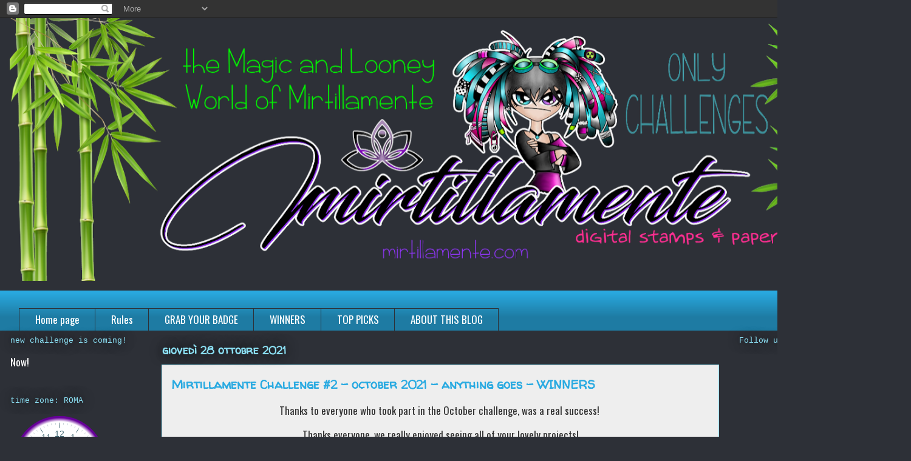

--- FILE ---
content_type: text/html; charset=UTF-8
request_url: https://mirtillamente-challenge.blogspot.com/2021/10/mirtillamente-challenge-2-october-2021_28.html
body_size: 19074
content:
<!DOCTYPE html>
<html class='v2' dir='ltr' lang='it'>
<head>
<link href='https://www.blogger.com/static/v1/widgets/335934321-css_bundle_v2.css' rel='stylesheet' type='text/css'/>
<meta content='width=1100' name='viewport'/>
<meta content='text/html; charset=UTF-8' http-equiv='Content-Type'/>
<meta content='blogger' name='generator'/>
<link href='https://mirtillamente-challenge.blogspot.com/favicon.ico' rel='icon' type='image/x-icon'/>
<link href='https://mirtillamente-challenge.blogspot.com/2021/10/mirtillamente-challenge-2-october-2021_28.html' rel='canonical'/>
<link rel="alternate" type="application/atom+xml" title="Mirtillamente Challenge - Atom" href="https://mirtillamente-challenge.blogspot.com/feeds/posts/default" />
<link rel="alternate" type="application/rss+xml" title="Mirtillamente Challenge - RSS" href="https://mirtillamente-challenge.blogspot.com/feeds/posts/default?alt=rss" />
<link rel="service.post" type="application/atom+xml" title="Mirtillamente Challenge - Atom" href="https://www.blogger.com/feeds/9073575508360631801/posts/default" />

<link rel="alternate" type="application/atom+xml" title="Mirtillamente Challenge - Atom" href="https://mirtillamente-challenge.blogspot.com/feeds/7585941479601118/comments/default" />
<!--Can't find substitution for tag [blog.ieCssRetrofitLinks]-->
<link href='https://blogger.googleusercontent.com/img/a/AVvXsEj-fuuoko0MCGnFhNvr1RTR__AtJYgyrjYRwG8FkoC_CIE2gupwx2xUcEwIjMg-NLn9yDpDA1UpzusZLf_nGcU05OY_O8RjXeP2em__jmNYT0LjABqLTc_vQ7zqq-oB4NnRHnXx28rDcCUHMHipT4_k8mLQhM23idWxlj6YBSOvhukqPjq8qn9Nnw=w640-h480' rel='image_src'/>
<meta content='https://mirtillamente-challenge.blogspot.com/2021/10/mirtillamente-challenge-2-october-2021_28.html' property='og:url'/>
<meta content='Mirtillamente Challenge #2 - october 2021 - anything goes - WINNERS' property='og:title'/>
<meta content='Thanks to everyone who took part in the October challenge, was a real success!  Thanks everyone, we really enjoyed seeing all of your lovely...' property='og:description'/>
<meta content='https://blogger.googleusercontent.com/img/a/AVvXsEj-fuuoko0MCGnFhNvr1RTR__AtJYgyrjYRwG8FkoC_CIE2gupwx2xUcEwIjMg-NLn9yDpDA1UpzusZLf_nGcU05OY_O8RjXeP2em__jmNYT0LjABqLTc_vQ7zqq-oB4NnRHnXx28rDcCUHMHipT4_k8mLQhM23idWxlj6YBSOvhukqPjq8qn9Nnw=w1200-h630-p-k-no-nu' property='og:image'/>
<title>Mirtillamente Challenge: Mirtillamente Challenge #2 - october 2021 - anything goes - WINNERS</title>
<style type='text/css'>@font-face{font-family:'Oswald';font-style:normal;font-weight:400;font-display:swap;src:url(//fonts.gstatic.com/s/oswald/v57/TK3_WkUHHAIjg75cFRf3bXL8LICs1_FvsUtiZSSUhiCXABTV.woff2)format('woff2');unicode-range:U+0460-052F,U+1C80-1C8A,U+20B4,U+2DE0-2DFF,U+A640-A69F,U+FE2E-FE2F;}@font-face{font-family:'Oswald';font-style:normal;font-weight:400;font-display:swap;src:url(//fonts.gstatic.com/s/oswald/v57/TK3_WkUHHAIjg75cFRf3bXL8LICs1_FvsUJiZSSUhiCXABTV.woff2)format('woff2');unicode-range:U+0301,U+0400-045F,U+0490-0491,U+04B0-04B1,U+2116;}@font-face{font-family:'Oswald';font-style:normal;font-weight:400;font-display:swap;src:url(//fonts.gstatic.com/s/oswald/v57/TK3_WkUHHAIjg75cFRf3bXL8LICs1_FvsUliZSSUhiCXABTV.woff2)format('woff2');unicode-range:U+0102-0103,U+0110-0111,U+0128-0129,U+0168-0169,U+01A0-01A1,U+01AF-01B0,U+0300-0301,U+0303-0304,U+0308-0309,U+0323,U+0329,U+1EA0-1EF9,U+20AB;}@font-face{font-family:'Oswald';font-style:normal;font-weight:400;font-display:swap;src:url(//fonts.gstatic.com/s/oswald/v57/TK3_WkUHHAIjg75cFRf3bXL8LICs1_FvsUhiZSSUhiCXABTV.woff2)format('woff2');unicode-range:U+0100-02BA,U+02BD-02C5,U+02C7-02CC,U+02CE-02D7,U+02DD-02FF,U+0304,U+0308,U+0329,U+1D00-1DBF,U+1E00-1E9F,U+1EF2-1EFF,U+2020,U+20A0-20AB,U+20AD-20C0,U+2113,U+2C60-2C7F,U+A720-A7FF;}@font-face{font-family:'Oswald';font-style:normal;font-weight:400;font-display:swap;src:url(//fonts.gstatic.com/s/oswald/v57/TK3_WkUHHAIjg75cFRf3bXL8LICs1_FvsUZiZSSUhiCXAA.woff2)format('woff2');unicode-range:U+0000-00FF,U+0131,U+0152-0153,U+02BB-02BC,U+02C6,U+02DA,U+02DC,U+0304,U+0308,U+0329,U+2000-206F,U+20AC,U+2122,U+2191,U+2193,U+2212,U+2215,U+FEFF,U+FFFD;}@font-face{font-family:'Walter Turncoat';font-style:normal;font-weight:400;font-display:swap;src:url(//fonts.gstatic.com/s/walterturncoat/v24/snfys0Gs98ln43n0d-14ULoToe6LZxecYZVfqA.woff2)format('woff2');unicode-range:U+0000-00FF,U+0131,U+0152-0153,U+02BB-02BC,U+02C6,U+02DA,U+02DC,U+0304,U+0308,U+0329,U+2000-206F,U+20AC,U+2122,U+2191,U+2193,U+2212,U+2215,U+FEFF,U+FFFD;}</style>
<style id='page-skin-1' type='text/css'><!--
/*
-----------------------------------------------
Blogger Template Style
Name:     Awesome Inc.
Designer: Tina Chen
URL:      tinachen.org
----------------------------------------------- */
/* Content
----------------------------------------------- */
body {
font: normal normal 17px Oswald;
color: #333333;
background: #2d3037 none repeat scroll top left;
}
html body .content-outer {
min-width: 0;
max-width: 100%;
width: 100%;
}
a:link {
text-decoration: none;
color: #29aae1;
}
a:visited {
text-decoration: none;
color: #015782;
}
a:hover {
text-decoration: underline;
color: #29aae1;
}
.body-fauxcolumn-outer .cap-top {
position: absolute;
z-index: 1;
height: 276px;
width: 100%;
background: transparent none repeat-x scroll top left;
_background-image: none;
}
/* Columns
----------------------------------------------- */
.content-inner {
padding: 0;
}
.header-inner .section {
margin: 0 16px;
}
.tabs-inner .section {
margin: 0 16px;
}
.main-inner {
padding-top: 55px;
}
.main-inner .column-center-inner,
.main-inner .column-left-inner,
.main-inner .column-right-inner {
padding: 0 5px;
}
*+html body .main-inner .column-center-inner {
margin-top: -55px;
}
#layout .main-inner .column-center-inner {
margin-top: 0;
}
/* Header
----------------------------------------------- */
.header-outer {
margin: 0 0 15px 0;
background: transparent none repeat scroll 0 0;
}
.Header h1 {
font: normal normal 40px Arial, Tahoma, Helvetica, FreeSans, sans-serif;
color: #8ce1f5;
text-shadow: 0 0 20px #000000;
}
.Header h1 a {
color: #8ce1f5;
}
.Header .description {
font: normal normal 18px Arial, Tahoma, Helvetica, FreeSans, sans-serif;
color: #ffffff;
}
.header-inner .Header .titlewrapper,
.header-inner .Header .descriptionwrapper {
padding-left: 0;
padding-right: 0;
margin-bottom: 0;
}
.header-inner .Header .titlewrapper {
padding-top: 22px;
}
/* Tabs
----------------------------------------------- */
.tabs-outer {
overflow: hidden;
position: relative;
background: #29aae1 url(https://resources.blogblog.com/blogblog/data/1kt/awesomeinc/tabs_gradient_light.png) repeat scroll 0 0;
}
#layout .tabs-outer {
overflow: visible;
}
.tabs-cap-top, .tabs-cap-bottom {
position: absolute;
width: 100%;
border-top: 1px solid #2d3037;
}
.tabs-cap-bottom {
bottom: 0;
}
.tabs-inner .widget li a {
display: inline-block;
margin: 0;
padding: .6em 1.5em;
font: normal normal 17px Oswald;
color: #ffffff;
border-top: 1px solid #2d3037;
border-bottom: 1px solid #2d3037;
border-left: 1px solid #2d3037;
height: 16px;
line-height: 16px;
}
.tabs-inner .widget li:last-child a {
border-right: 1px solid #2d3037;
}
.tabs-inner .widget li.selected a, .tabs-inner .widget li a:hover {
background: #01689c url(https://resources.blogblog.com/blogblog/data/1kt/awesomeinc/tabs_gradient_light.png) repeat-x scroll 0 -100px;
color: #ffffff;
}
/* Headings
----------------------------------------------- */
h2 {
font: normal normal 13px 'Courier New', Courier, FreeMono, monospace;
color: #8ce1f5;
}
/* Widgets
----------------------------------------------- */
.main-inner .section {
margin: 0 27px;
padding: 0;
}
.main-inner .column-left-outer,
.main-inner .column-right-outer {
margin-top: -3.3em;
}
#layout .main-inner .column-left-outer,
#layout .main-inner .column-right-outer {
margin-top: 0;
}
.main-inner .column-left-inner,
.main-inner .column-right-inner {
background: transparent none repeat 0 0;
-moz-box-shadow: 0 0 0 rgba(0, 0, 0, .2);
-webkit-box-shadow: 0 0 0 rgba(0, 0, 0, .2);
-goog-ms-box-shadow: 0 0 0 rgba(0, 0, 0, .2);
box-shadow: 0 0 0 rgba(0, 0, 0, .2);
-moz-border-radius: 0;
-webkit-border-radius: 0;
-goog-ms-border-radius: 0;
border-radius: 0;
}
#layout .main-inner .column-left-inner,
#layout .main-inner .column-right-inner {
margin-top: 0;
}
.sidebar .widget {
font: normal normal 17px Oswald;
color: #ffffff;
}
.sidebar .widget a:link {
color: #29aae1;
}
.sidebar .widget a:visited {
color: #015782;
}
.sidebar .widget a:hover {
color: #29aae1;
}
.sidebar .widget h2 {
text-shadow: 0 0 20px #000000;
}
.main-inner .widget {
background-color: transparent;
border: 1px solid transparent;
padding: 0 0 15px;
margin: 20px -16px;
-moz-box-shadow: 0 0 0 rgba(0, 0, 0, .2);
-webkit-box-shadow: 0 0 0 rgba(0, 0, 0, .2);
-goog-ms-box-shadow: 0 0 0 rgba(0, 0, 0, .2);
box-shadow: 0 0 0 rgba(0, 0, 0, .2);
-moz-border-radius: 0;
-webkit-border-radius: 0;
-goog-ms-border-radius: 0;
border-radius: 0;
}
.main-inner .widget h2 {
margin: 0 -0;
padding: .6em 0 .5em;
border-bottom: 1px solid transparent;
}
.footer-inner .widget h2 {
padding: 0 0 .4em;
border-bottom: 1px solid transparent;
}
.main-inner .widget h2 + div, .footer-inner .widget h2 + div {
border-top: 0 solid transparent;
padding-top: 8px;
}
.main-inner .widget .widget-content {
margin: 0 -0;
padding: 7px 0 0;
}
.main-inner .widget ul, .main-inner .widget #ArchiveList ul.flat {
margin: -8px -15px 0;
padding: 0;
list-style: none;
}
.main-inner .widget #ArchiveList {
margin: -8px 0 0;
}
.main-inner .widget ul li, .main-inner .widget #ArchiveList ul.flat li {
padding: .5em 15px;
text-indent: 0;
color: #ffffff;
border-top: 0 solid transparent;
border-bottom: 1px solid transparent;
}
.main-inner .widget #ArchiveList ul li {
padding-top: .25em;
padding-bottom: .25em;
}
.main-inner .widget ul li:first-child, .main-inner .widget #ArchiveList ul.flat li:first-child {
border-top: none;
}
.main-inner .widget ul li:last-child, .main-inner .widget #ArchiveList ul.flat li:last-child {
border-bottom: none;
}
.post-body {
position: relative;
}
.main-inner .widget .post-body ul {
padding: 0 2.5em;
margin: .5em 0;
list-style: disc;
}
.main-inner .widget .post-body ul li {
padding: 0.25em 0;
margin-bottom: .25em;
color: #333333;
border: none;
}
.footer-inner .widget ul {
padding: 0;
list-style: none;
}
.widget .zippy {
color: #ffffff;
}
/* Posts
----------------------------------------------- */
body .main-inner .Blog {
padding: 0;
margin-bottom: 1em;
background-color: transparent;
border: none;
-moz-box-shadow: 0 0 0 rgba(0, 0, 0, 0);
-webkit-box-shadow: 0 0 0 rgba(0, 0, 0, 0);
-goog-ms-box-shadow: 0 0 0 rgba(0, 0, 0, 0);
box-shadow: 0 0 0 rgba(0, 0, 0, 0);
}
.main-inner .section:last-child .Blog:last-child {
padding: 0;
margin-bottom: 1em;
}
.main-inner .widget h2.date-header {
margin: 0 -15px 1px;
padding: 0 0 0 0;
font: normal bold 18px Walter Turncoat;
color: #8ce1f5;
background: transparent none no-repeat fixed center center;
border-top: 0 solid transparent;
border-bottom: 1px solid transparent;
-moz-border-radius-topleft: 0;
-moz-border-radius-topright: 0;
-webkit-border-top-left-radius: 0;
-webkit-border-top-right-radius: 0;
border-top-left-radius: 0;
border-top-right-radius: 0;
position: absolute;
bottom: 100%;
left: 0;
text-shadow: 0 0 20px #000000;
}
.main-inner .widget h2.date-header span {
font: normal bold 18px Walter Turncoat;
display: block;
padding: .5em 15px;
border-left: 0 solid transparent;
border-right: 0 solid transparent;
}
.date-outer {
position: relative;
margin: 55px 0 20px;
padding: 0 15px;
background-color: #EEEEEE;
border: 1px solid #8ce1f5;
-moz-box-shadow: 0 0 0 rgba(0, 0, 0, .2);
-webkit-box-shadow: 0 0 0 rgba(0, 0, 0, .2);
-goog-ms-box-shadow: 0 0 0 rgba(0, 0, 0, .2);
box-shadow: 0 0 0 rgba(0, 0, 0, .2);
-moz-border-radius: 0;
-webkit-border-radius: 0;
-goog-ms-border-radius: 0;
border-radius: 0;
}
.date-outer:first-child {
margin-top: 0;
}
.date-outer:last-child {
margin-bottom: 0;
-moz-border-radius-bottomleft: 0;
-moz-border-radius-bottomright: 0;
-webkit-border-bottom-left-radius: 0;
-webkit-border-bottom-right-radius: 0;
-goog-ms-border-bottom-left-radius: 0;
-goog-ms-border-bottom-right-radius: 0;
border-bottom-left-radius: 0;
border-bottom-right-radius: 0;
}
.date-posts {
margin: 0 -0;
padding: 0 0;
clear: both;
}
.post-outer, .inline-ad {
border-top: 1px solid #8ce1f5;
margin: 0 -0;
padding: 15px 0;
}
.post-outer {
padding-bottom: 10px;
}
.post-outer:first-child {
padding-top: 10px;
border-top: none;
}
.post-outer:last-child, .inline-ad:last-child {
border-bottom: none;
}
.post-body {
position: relative;
}
.post-body img {
padding: 8px;
background: #ffffff;
border: 1px solid #cccccc;
-moz-box-shadow: 0 0 20px rgba(0, 0, 0, .2);
-webkit-box-shadow: 0 0 20px rgba(0, 0, 0, .2);
box-shadow: 0 0 20px rgba(0, 0, 0, .2);
-moz-border-radius: 0;
-webkit-border-radius: 0;
border-radius: 0;
}
h3.post-title, h4 {
font: normal bold 20px Walter Turncoat;
color: #29aae1;
}
h3.post-title a {
font: normal bold 20px Walter Turncoat;
color: #29aae1;
}
h3.post-title a:hover {
color: #29aae1;
text-decoration: underline;
}
.post-header {
margin: 0 0 1em;
}
.post-body {
line-height: 1.4;
}
.post-outer h2 {
color: #333333;
}
.post-footer {
margin: 1.5em 0 0;
}
#blog-pager {
padding: 15px;
font-size: 120%;
background-color: transparent;
border: 1px solid transparent;
-moz-box-shadow: 0 0 0 rgba(0, 0, 0, .2);
-webkit-box-shadow: 0 0 0 rgba(0, 0, 0, .2);
-goog-ms-box-shadow: 0 0 0 rgba(0, 0, 0, .2);
box-shadow: 0 0 0 rgba(0, 0, 0, .2);
-moz-border-radius: 0;
-webkit-border-radius: 0;
-goog-ms-border-radius: 0;
border-radius: 0;
-moz-border-radius-topleft: 0;
-moz-border-radius-topright: 0;
-webkit-border-top-left-radius: 0;
-webkit-border-top-right-radius: 0;
-goog-ms-border-top-left-radius: 0;
-goog-ms-border-top-right-radius: 0;
border-top-left-radius: 0;
border-top-right-radius-topright: 0;
margin-top: 0;
}
.blog-feeds, .post-feeds {
margin: 1em 0;
text-align: center;
color: #ffffff;
}
.blog-feeds a, .post-feeds a {
color: #29aae1;
}
.blog-feeds a:visited, .post-feeds a:visited {
color: #015782;
}
.blog-feeds a:hover, .post-feeds a:hover {
color: #29aae1;
}
.post-outer .comments {
margin-top: 2em;
}
/* Comments
----------------------------------------------- */
.comments .comments-content .icon.blog-author {
background-repeat: no-repeat;
background-image: url([data-uri]);
}
.comments .comments-content .loadmore a {
border-top: 1px solid #2d3037;
border-bottom: 1px solid #2d3037;
}
.comments .continue {
border-top: 2px solid #2d3037;
}
/* Footer
----------------------------------------------- */
.footer-outer {
margin: -0 0 -1px;
padding: 0 0 0;
color: #ffffff;
overflow: hidden;
}
.footer-fauxborder-left {
border-top: 1px solid transparent;
background: transparent none repeat scroll 0 0;
-moz-box-shadow: 0 0 0 rgba(0, 0, 0, .2);
-webkit-box-shadow: 0 0 0 rgba(0, 0, 0, .2);
-goog-ms-box-shadow: 0 0 0 rgba(0, 0, 0, .2);
box-shadow: 0 0 0 rgba(0, 0, 0, .2);
margin: 0 -0;
}
/* Mobile
----------------------------------------------- */
body.mobile {
background-size: auto;
}
.mobile .body-fauxcolumn-outer {
background: transparent none repeat scroll top left;
}
*+html body.mobile .main-inner .column-center-inner {
margin-top: 0;
}
.mobile .main-inner .widget {
padding: 0 0 15px;
}
.mobile .main-inner .widget h2 + div,
.mobile .footer-inner .widget h2 + div {
border-top: none;
padding-top: 0;
}
.mobile .footer-inner .widget h2 {
padding: 0.5em 0;
border-bottom: none;
}
.mobile .main-inner .widget .widget-content {
margin: 0;
padding: 7px 0 0;
}
.mobile .main-inner .widget ul,
.mobile .main-inner .widget #ArchiveList ul.flat {
margin: 0 -15px 0;
}
.mobile .main-inner .widget h2.date-header {
left: 0;
}
.mobile .date-header span {
padding: 0.4em 0;
}
.mobile .date-outer:first-child {
margin-bottom: 0;
border: 1px solid #8ce1f5;
-moz-border-radius-topleft: 0;
-moz-border-radius-topright: 0;
-webkit-border-top-left-radius: 0;
-webkit-border-top-right-radius: 0;
-goog-ms-border-top-left-radius: 0;
-goog-ms-border-top-right-radius: 0;
border-top-left-radius: 0;
border-top-right-radius: 0;
}
.mobile .date-outer {
border-color: #8ce1f5;
border-width: 0 1px 1px;
}
.mobile .date-outer:last-child {
margin-bottom: 0;
}
.mobile .main-inner {
padding: 0;
}
.mobile .header-inner .section {
margin: 0;
}
.mobile .post-outer, .mobile .inline-ad {
padding: 5px 0;
}
.mobile .tabs-inner .section {
margin: 0 10px;
}
.mobile .main-inner .widget h2 {
margin: 0;
padding: 0;
}
.mobile .main-inner .widget h2.date-header span {
padding: 0;
}
.mobile .main-inner .widget .widget-content {
margin: 0;
padding: 7px 0 0;
}
.mobile #blog-pager {
border: 1px solid transparent;
background: transparent none repeat scroll 0 0;
}
.mobile .main-inner .column-left-inner,
.mobile .main-inner .column-right-inner {
background: transparent none repeat 0 0;
-moz-box-shadow: none;
-webkit-box-shadow: none;
-goog-ms-box-shadow: none;
box-shadow: none;
}
.mobile .date-posts {
margin: 0;
padding: 0;
}
.mobile .footer-fauxborder-left {
margin: 0;
border-top: inherit;
}
.mobile .main-inner .section:last-child .Blog:last-child {
margin-bottom: 0;
}
.mobile-index-contents {
color: #333333;
}
.mobile .mobile-link-button {
background: #29aae1 url(https://resources.blogblog.com/blogblog/data/1kt/awesomeinc/tabs_gradient_light.png) repeat scroll 0 0;
}
.mobile-link-button a:link, .mobile-link-button a:visited {
color: #ffffff;
}
.mobile .tabs-inner .PageList .widget-content {
background: transparent;
border-top: 1px solid;
border-color: #2d3037;
color: #ffffff;
}
.mobile .tabs-inner .PageList .widget-content .pagelist-arrow {
border-left: 1px solid #2d3037;
}

--></style>
<style id='template-skin-1' type='text/css'><!--
body {
min-width: 1500px;
}
.content-outer, .content-fauxcolumn-outer, .region-inner {
min-width: 1500px;
max-width: 1500px;
_width: 1500px;
}
.main-inner .columns {
padding-left: 250px;
padding-right: 300px;
}
.main-inner .fauxcolumn-center-outer {
left: 250px;
right: 300px;
/* IE6 does not respect left and right together */
_width: expression(this.parentNode.offsetWidth -
parseInt("250px") -
parseInt("300px") + 'px');
}
.main-inner .fauxcolumn-left-outer {
width: 250px;
}
.main-inner .fauxcolumn-right-outer {
width: 300px;
}
.main-inner .column-left-outer {
width: 250px;
right: 100%;
margin-left: -250px;
}
.main-inner .column-right-outer {
width: 300px;
margin-right: -300px;
}
#layout {
min-width: 0;
}
#layout .content-outer {
min-width: 0;
width: 800px;
}
#layout .region-inner {
min-width: 0;
width: auto;
}
body#layout div.add_widget {
padding: 8px;
}
body#layout div.add_widget a {
margin-left: 32px;
}
--></style>
<link href='https://www.blogger.com/dyn-css/authorization.css?targetBlogID=9073575508360631801&amp;zx=6627d381-a30b-4b6b-b208-7e748881c279' media='none' onload='if(media!=&#39;all&#39;)media=&#39;all&#39;' rel='stylesheet'/><noscript><link href='https://www.blogger.com/dyn-css/authorization.css?targetBlogID=9073575508360631801&amp;zx=6627d381-a30b-4b6b-b208-7e748881c279' rel='stylesheet'/></noscript>
<meta name='google-adsense-platform-account' content='ca-host-pub-1556223355139109'/>
<meta name='google-adsense-platform-domain' content='blogspot.com'/>

</head>
<body class='loading variant-icy'>
<div class='navbar section' id='navbar' name='Navbar'><div class='widget Navbar' data-version='1' id='Navbar1'><script type="text/javascript">
    function setAttributeOnload(object, attribute, val) {
      if(window.addEventListener) {
        window.addEventListener('load',
          function(){ object[attribute] = val; }, false);
      } else {
        window.attachEvent('onload', function(){ object[attribute] = val; });
      }
    }
  </script>
<div id="navbar-iframe-container"></div>
<script type="text/javascript" src="https://apis.google.com/js/platform.js"></script>
<script type="text/javascript">
      gapi.load("gapi.iframes:gapi.iframes.style.bubble", function() {
        if (gapi.iframes && gapi.iframes.getContext) {
          gapi.iframes.getContext().openChild({
              url: 'https://www.blogger.com/navbar/9073575508360631801?po\x3d7585941479601118\x26origin\x3dhttps://mirtillamente-challenge.blogspot.com',
              where: document.getElementById("navbar-iframe-container"),
              id: "navbar-iframe"
          });
        }
      });
    </script><script type="text/javascript">
(function() {
var script = document.createElement('script');
script.type = 'text/javascript';
script.src = '//pagead2.googlesyndication.com/pagead/js/google_top_exp.js';
var head = document.getElementsByTagName('head')[0];
if (head) {
head.appendChild(script);
}})();
</script>
</div></div>
<div class='body-fauxcolumns'>
<div class='fauxcolumn-outer body-fauxcolumn-outer'>
<div class='cap-top'>
<div class='cap-left'></div>
<div class='cap-right'></div>
</div>
<div class='fauxborder-left'>
<div class='fauxborder-right'></div>
<div class='fauxcolumn-inner'>
</div>
</div>
<div class='cap-bottom'>
<div class='cap-left'></div>
<div class='cap-right'></div>
</div>
</div>
</div>
<div class='content'>
<div class='content-fauxcolumns'>
<div class='fauxcolumn-outer content-fauxcolumn-outer'>
<div class='cap-top'>
<div class='cap-left'></div>
<div class='cap-right'></div>
</div>
<div class='fauxborder-left'>
<div class='fauxborder-right'></div>
<div class='fauxcolumn-inner'>
</div>
</div>
<div class='cap-bottom'>
<div class='cap-left'></div>
<div class='cap-right'></div>
</div>
</div>
</div>
<div class='content-outer'>
<div class='content-cap-top cap-top'>
<div class='cap-left'></div>
<div class='cap-right'></div>
</div>
<div class='fauxborder-left content-fauxborder-left'>
<div class='fauxborder-right content-fauxborder-right'></div>
<div class='content-inner'>
<header>
<div class='header-outer'>
<div class='header-cap-top cap-top'>
<div class='cap-left'></div>
<div class='cap-right'></div>
</div>
<div class='fauxborder-left header-fauxborder-left'>
<div class='fauxborder-right header-fauxborder-right'></div>
<div class='region-inner header-inner'>
<div class='header section' id='header' name='Intestazione'><div class='widget Header' data-version='1' id='Header1'>
<div id='header-inner'>
<a href='https://mirtillamente-challenge.blogspot.com/' style='display: block'>
<img alt='Mirtillamente Challenge' height='433px; ' id='Header1_headerimg' src='https://blogger.googleusercontent.com/img/a/AVvXsEhHCL6VsGO0bU-VhSMkj1WNQnKLM639BNTiVWjueEW2n9X1sN1hz-MjXguM9tnLhnPcddW0TzWrI6KPExShfMJ5KpTUSKJaiQSueR2HbF338Mlwk9cooiwSL73zz_etlIx_duhYSVPzkRnI61_JS-RbgjIFOtWnvxr8MAheKucVhTDMn57NKIT7skUQ=s1468' style='display: block' width='1468px; '/>
</a>
</div>
</div></div>
</div>
</div>
<div class='header-cap-bottom cap-bottom'>
<div class='cap-left'></div>
<div class='cap-right'></div>
</div>
</div>
</header>
<div class='tabs-outer'>
<div class='tabs-cap-top cap-top'>
<div class='cap-left'></div>
<div class='cap-right'></div>
</div>
<div class='fauxborder-left tabs-fauxborder-left'>
<div class='fauxborder-right tabs-fauxborder-right'></div>
<div class='region-inner tabs-inner'>
<div class='tabs no-items section' id='crosscol' name='Multi-colonne'></div>
<div class='tabs section' id='crosscol-overflow' name='Cross-Column 2'><div class='widget PageList' data-version='1' id='PageList1'>
<div class='widget-content'>
<ul>
<li>
<a href='http://mirtillamente-challenge.blogspot.com/'>Home page</a>
</li>
<li>
<a href='https://mirtillamente-challenge.blogspot.com/p/rules.html'>Rules</a>
</li>
<li>
<a href='https://mirtillamente-challenge.blogspot.com/p/grab-your-badge.html'>GRAB YOUR BADGE</a>
</li>
<li>
<a href='https://mirtillamente-challenge.blogspot.com/p/winners.html'>WINNERS</a>
</li>
<li>
<a href='https://mirtillamente-challenge.blogspot.com/p/top-picks.html'>TOP PICKS</a>
</li>
<li>
<a href='https://mirtillamente-challenge.blogspot.com/p/about-this-blog.html'>ABOUT THIS BLOG</a>
</li>
</ul>
<div class='clear'></div>
</div>
</div></div>
</div>
</div>
<div class='tabs-cap-bottom cap-bottom'>
<div class='cap-left'></div>
<div class='cap-right'></div>
</div>
</div>
<div class='main-outer'>
<div class='main-cap-top cap-top'>
<div class='cap-left'></div>
<div class='cap-right'></div>
</div>
<div class='fauxborder-left main-fauxborder-left'>
<div class='fauxborder-right main-fauxborder-right'></div>
<div class='region-inner main-inner'>
<div class='columns fauxcolumns'>
<div class='fauxcolumn-outer fauxcolumn-center-outer'>
<div class='cap-top'>
<div class='cap-left'></div>
<div class='cap-right'></div>
</div>
<div class='fauxborder-left'>
<div class='fauxborder-right'></div>
<div class='fauxcolumn-inner'>
</div>
</div>
<div class='cap-bottom'>
<div class='cap-left'></div>
<div class='cap-right'></div>
</div>
</div>
<div class='fauxcolumn-outer fauxcolumn-left-outer'>
<div class='cap-top'>
<div class='cap-left'></div>
<div class='cap-right'></div>
</div>
<div class='fauxborder-left'>
<div class='fauxborder-right'></div>
<div class='fauxcolumn-inner'>
</div>
</div>
<div class='cap-bottom'>
<div class='cap-left'></div>
<div class='cap-right'></div>
</div>
</div>
<div class='fauxcolumn-outer fauxcolumn-right-outer'>
<div class='cap-top'>
<div class='cap-left'></div>
<div class='cap-right'></div>
</div>
<div class='fauxborder-left'>
<div class='fauxborder-right'></div>
<div class='fauxcolumn-inner'>
</div>
</div>
<div class='cap-bottom'>
<div class='cap-left'></div>
<div class='cap-right'></div>
</div>
</div>
<!-- corrects IE6 width calculation -->
<div class='columns-inner'>
<div class='column-center-outer'>
<div class='column-center-inner'>
<div class='main section' id='main' name='Principale'><div class='widget Blog' data-version='1' id='Blog1'>
<div class='blog-posts hfeed'>

          <div class="date-outer">
        
<h2 class='date-header'><span>giovedì 28 ottobre 2021</span></h2>

          <div class="date-posts">
        
<div class='post-outer'>
<div class='post hentry uncustomized-post-template' itemprop='blogPost' itemscope='itemscope' itemtype='http://schema.org/BlogPosting'>
<meta content='https://blogger.googleusercontent.com/img/a/AVvXsEj-fuuoko0MCGnFhNvr1RTR__AtJYgyrjYRwG8FkoC_CIE2gupwx2xUcEwIjMg-NLn9yDpDA1UpzusZLf_nGcU05OY_O8RjXeP2em__jmNYT0LjABqLTc_vQ7zqq-oB4NnRHnXx28rDcCUHMHipT4_k8mLQhM23idWxlj6YBSOvhukqPjq8qn9Nnw=w640-h480' itemprop='image_url'/>
<meta content='9073575508360631801' itemprop='blogId'/>
<meta content='7585941479601118' itemprop='postId'/>
<a name='7585941479601118'></a>
<h3 class='post-title entry-title' itemprop='name'>
Mirtillamente Challenge #2 - october 2021 - anything goes - WINNERS
</h3>
<div class='post-header'>
<div class='post-header-line-1'></div>
</div>
<div class='post-body entry-content' id='post-body-7585941479601118' itemprop='description articleBody'>
<p style="text-align: center;">Thanks to everyone who took part in the October challenge, was a real success!&nbsp;</p><p style="text-align: center;">Thanks everyone, we really enjoyed seeing all of your lovely projects!</p><p style="text-align: center;">And now let's talk about the winners!</p><p style="text-align: center;">The winner of challenge #2 is:</p><p style="text-align: center;"><u>#38 - MARGA</u></p><p style="text-align: center;">with her project <a href="https://margaplace.blogspot.com/2021/10/blog-post_14.html" target="_blank">"HI"</a></p><div class="separator" style="clear: both; text-align: center;"><a href="https://blogger.googleusercontent.com/img/a/AVvXsEj-fuuoko0MCGnFhNvr1RTR__AtJYgyrjYRwG8FkoC_CIE2gupwx2xUcEwIjMg-NLn9yDpDA1UpzusZLf_nGcU05OY_O8RjXeP2em__jmNYT0LjABqLTc_vQ7zqq-oB4NnRHnXx28rDcCUHMHipT4_k8mLQhM23idWxlj6YBSOvhukqPjq8qn9Nnw=s2048" style="margin-left: 1em; margin-right: 1em;"><img border="0" data-original-height="1535" data-original-width="2048" height="480" src="https://blogger.googleusercontent.com/img/a/AVvXsEj-fuuoko0MCGnFhNvr1RTR__AtJYgyrjYRwG8FkoC_CIE2gupwx2xUcEwIjMg-NLn9yDpDA1UpzusZLf_nGcU05OY_O8RjXeP2em__jmNYT0LjABqLTc_vQ7zqq-oB4NnRHnXx28rDcCUHMHipT4_k8mLQhM23idWxlj6YBSOvhukqPjq8qn9Nnw=w640-h480" width="640" /></a></div><br /><div class="separator" style="clear: both; text-align: center;"><a href="https://blogger.googleusercontent.com/img/a/AVvXsEiLTd2M-BMxvo1-tCvl9OMfrxb27fVpUECX29RRZvD3e-kIfnpUDxSs2jEbwu5wCvZzuvumykAdQHRkNKN72nu726qlJG-JoBCAcBK1QwwMBf6muk97cBliBjxr-lQ6DF0a1zGGLovZopG1DU_R2TJhwJdPjSUGy8pxqWfqjT5R5Uh_IZM1jIsadg=s236" style="margin-left: 1em; margin-right: 1em;"><img border="0" data-original-height="236" data-original-width="192" height="236" src="https://blogger.googleusercontent.com/img/a/AVvXsEiLTd2M-BMxvo1-tCvl9OMfrxb27fVpUECX29RRZvD3e-kIfnpUDxSs2jEbwu5wCvZzuvumykAdQHRkNKN72nu726qlJG-JoBCAcBK1QwwMBf6muk97cBliBjxr-lQ6DF0a1zGGLovZopG1DU_R2TJhwJdPjSUGy8pxqWfqjT5R5Uh_IZM1jIsadg" width="192" /></a></div><p style="text-align: center;"><br /></p><p style="text-align: center;">and now the two TOP PICKS projects chosen by the Mirtillamente staff:</p><p style="text-align: center;"><br /></p><p style="text-align: center;"><u>#18 - MESI</u></p><p style="text-align: center;">with her project <a href="http://kortitjakokkailut.blogspot.com/2021/10/witch-please.html" target="_blank">"Ravella Witch"</a></p><div class="separator" style="clear: both; text-align: center;"><a href="https://blogger.googleusercontent.com/img/a/AVvXsEj2mphHzWBp_iDSGa9MF1Jr3WFoYbwz4D2NfN1evfD7R2f5HLTColeeShmPLMG5qMGe0dct-WgyDChbPe6fj2wWjgTFnfIAuD1ud-ulsbN5gJYjVoQVsUoiEaMm6-l8Nzn-GuA-zQ81G4Vj3TsKjSiZfNOC5LNg7-d_Z3Rg62K4wTzA24cVj52ZuA=s1200" style="margin-left: 1em; margin-right: 1em;"><img border="0" data-original-height="1200" data-original-width="1200" height="640" src="https://blogger.googleusercontent.com/img/a/AVvXsEj2mphHzWBp_iDSGa9MF1Jr3WFoYbwz4D2NfN1evfD7R2f5HLTColeeShmPLMG5qMGe0dct-WgyDChbPe6fj2wWjgTFnfIAuD1ud-ulsbN5gJYjVoQVsUoiEaMm6-l8Nzn-GuA-zQ81G4Vj3TsKjSiZfNOC5LNg7-d_Z3Rg62K4wTzA24cVj52ZuA=w640-h640" width="640" /></a></div><div><br /></div><br /><p style="text-align: center;"><u>#43 - YVONNE3D</u></p><p style="text-align: center;">with her project <a href="http://yvonne1965shamina.blogspot.com/2021/10/ik-had-laatst-gewonnen-bij.html" target="_blank">"Black Lady"</a></p><div class="separator" style="clear: both; text-align: center;"><a href="https://blogger.googleusercontent.com/img/a/AVvXsEh0Ju3KlKPPOm-TqNHW2Fe95AhV6yLdQy9ERr-ttccn1KPBfGRTGLyFcK-wsbrk2jTnT25WzUweN0kAqirdao2-eDLtZeBPgesQytS-nR-9B7GIBCDHhCndgAEb02R6Ii2t5PV3JuQTgM8Q3YkKD9-BWT7H1s7xtddEX2qvUZKr0mSKeLrXFh6swQ=s2048" style="margin-left: 1em; margin-right: 1em;"><img border="0" data-original-height="1536" data-original-width="2048" height="480" src="https://blogger.googleusercontent.com/img/a/AVvXsEh0Ju3KlKPPOm-TqNHW2Fe95AhV6yLdQy9ERr-ttccn1KPBfGRTGLyFcK-wsbrk2jTnT25WzUweN0kAqirdao2-eDLtZeBPgesQytS-nR-9B7GIBCDHhCndgAEb02R6Ii2t5PV3JuQTgM8Q3YkKD9-BWT7H1s7xtddEX2qvUZKr0mSKeLrXFh6swQ=w640-h480" width="640" /></a></div><br /><p style="text-align: center;">Well done girls!&nbsp;</p><p style="text-align: center;">Please contact me ( info@mirtillamentecraftshop.it ) to claim your prize, you have until November 15th!&nbsp;</p><p style="text-align: center;">Make sure you grab your winners badge from the top bar to display it on your blog!</p><p style="text-align: center;"><br /></p><p style="text-align: center;">Thanks to all, I give you an appointment on November 1st with a new challenge!</p><p style="text-align: center;"><br /></p><div class="separator" style="clear: both; text-align: center;"><a href="https://blogger.googleusercontent.com/img/a/AVvXsEjP2-zvhaNGDGTguHWp3nVr-mWTsubZYfj_7FDAwf5g6mX0DpmpwhPPfxrUl9ikysZaZUcJ52C6EVmG45HJzax7mLHR61HN_xpFzoy-8g01Gs94hLEf781Cu7f4FNZIr0FNq4lcrPCzqeiY1buboerjpQz9Pq2S-D3sN5qVm5GHM0ogkrLoKF8Ldg=s1492" style="margin-left: 1em; margin-right: 1em;"><img border="0" data-original-height="1000" data-original-width="1492" height="268" src="https://blogger.googleusercontent.com/img/a/AVvXsEjP2-zvhaNGDGTguHWp3nVr-mWTsubZYfj_7FDAwf5g6mX0DpmpwhPPfxrUl9ikysZaZUcJ52C6EVmG45HJzax7mLHR61HN_xpFzoy-8g01Gs94hLEf781Cu7f4FNZIr0FNq4lcrPCzqeiY1buboerjpQz9Pq2S-D3sN5qVm5GHM0ogkrLoKF8Ldg=w400-h268" width="400" /></a></div><br /><p style="text-align: center;"><br /></p><div style="text-align: center;"><br /></div>
<div style='clear: both;'></div>
</div>
<div class='post-footer'>
<div class='post-footer-line post-footer-line-1'>
<span class='post-author vcard'>
</span>
<span class='post-timestamp'>
alle
<meta content='https://mirtillamente-challenge.blogspot.com/2021/10/mirtillamente-challenge-2-october-2021_28.html' itemprop='url'/>
<a class='timestamp-link' href='https://mirtillamente-challenge.blogspot.com/2021/10/mirtillamente-challenge-2-october-2021_28.html' rel='bookmark' title='permanent link'><abbr class='published' itemprop='datePublished' title='2021-10-28T22:08:00+02:00'>ottobre 28, 2021</abbr></a>
</span>
<span class='post-comment-link'>
</span>
<span class='post-icons'>
<span class='item-control blog-admin pid-553830714'>
<a href='https://www.blogger.com/post-edit.g?blogID=9073575508360631801&postID=7585941479601118&from=pencil' title='Modifica post'>
<img alt='' class='icon-action' height='18' src='https://resources.blogblog.com/img/icon18_edit_allbkg.gif' width='18'/>
</a>
</span>
</span>
<div class='post-share-buttons goog-inline-block'>
<a class='goog-inline-block share-button sb-email' href='https://www.blogger.com/share-post.g?blogID=9073575508360631801&postID=7585941479601118&target=email' target='_blank' title='Invia tramite email'><span class='share-button-link-text'>Invia tramite email</span></a><a class='goog-inline-block share-button sb-blog' href='https://www.blogger.com/share-post.g?blogID=9073575508360631801&postID=7585941479601118&target=blog' onclick='window.open(this.href, "_blank", "height=270,width=475"); return false;' target='_blank' title='Postalo sul blog'><span class='share-button-link-text'>Postalo sul blog</span></a><a class='goog-inline-block share-button sb-twitter' href='https://www.blogger.com/share-post.g?blogID=9073575508360631801&postID=7585941479601118&target=twitter' target='_blank' title='Condividi su X'><span class='share-button-link-text'>Condividi su X</span></a><a class='goog-inline-block share-button sb-facebook' href='https://www.blogger.com/share-post.g?blogID=9073575508360631801&postID=7585941479601118&target=facebook' onclick='window.open(this.href, "_blank", "height=430,width=640"); return false;' target='_blank' title='Condividi su Facebook'><span class='share-button-link-text'>Condividi su Facebook</span></a><a class='goog-inline-block share-button sb-pinterest' href='https://www.blogger.com/share-post.g?blogID=9073575508360631801&postID=7585941479601118&target=pinterest' target='_blank' title='Condividi su Pinterest'><span class='share-button-link-text'>Condividi su Pinterest</span></a>
</div>
</div>
<div class='post-footer-line post-footer-line-2'>
<span class='post-labels'>
Etichette:
<a href='https://mirtillamente-challenge.blogspot.com/search/label/challenge%232' rel='tag'>challenge#2</a>,
<a href='https://mirtillamente-challenge.blogspot.com/search/label/october2021' rel='tag'>october2021</a>,
<a href='https://mirtillamente-challenge.blogspot.com/search/label/winners' rel='tag'>winners</a>
</span>
</div>
<div class='post-footer-line post-footer-line-3'>
<span class='post-location'>
</span>
</div>
</div>
</div>
<div class='comments' id='comments'>
<a name='comments'></a>
<h4>1 commento:</h4>
<div class='comments-content'>
<script async='async' src='' type='text/javascript'></script>
<script type='text/javascript'>
    (function() {
      var items = null;
      var msgs = null;
      var config = {};

// <![CDATA[
      var cursor = null;
      if (items && items.length > 0) {
        cursor = parseInt(items[items.length - 1].timestamp) + 1;
      }

      var bodyFromEntry = function(entry) {
        var text = (entry &&
                    ((entry.content && entry.content.$t) ||
                     (entry.summary && entry.summary.$t))) ||
            '';
        if (entry && entry.gd$extendedProperty) {
          for (var k in entry.gd$extendedProperty) {
            if (entry.gd$extendedProperty[k].name == 'blogger.contentRemoved') {
              return '<span class="deleted-comment">' + text + '</span>';
            }
          }
        }
        return text;
      }

      var parse = function(data) {
        cursor = null;
        var comments = [];
        if (data && data.feed && data.feed.entry) {
          for (var i = 0, entry; entry = data.feed.entry[i]; i++) {
            var comment = {};
            // comment ID, parsed out of the original id format
            var id = /blog-(\d+).post-(\d+)/.exec(entry.id.$t);
            comment.id = id ? id[2] : null;
            comment.body = bodyFromEntry(entry);
            comment.timestamp = Date.parse(entry.published.$t) + '';
            if (entry.author && entry.author.constructor === Array) {
              var auth = entry.author[0];
              if (auth) {
                comment.author = {
                  name: (auth.name ? auth.name.$t : undefined),
                  profileUrl: (auth.uri ? auth.uri.$t : undefined),
                  avatarUrl: (auth.gd$image ? auth.gd$image.src : undefined)
                };
              }
            }
            if (entry.link) {
              if (entry.link[2]) {
                comment.link = comment.permalink = entry.link[2].href;
              }
              if (entry.link[3]) {
                var pid = /.*comments\/default\/(\d+)\?.*/.exec(entry.link[3].href);
                if (pid && pid[1]) {
                  comment.parentId = pid[1];
                }
              }
            }
            comment.deleteclass = 'item-control blog-admin';
            if (entry.gd$extendedProperty) {
              for (var k in entry.gd$extendedProperty) {
                if (entry.gd$extendedProperty[k].name == 'blogger.itemClass') {
                  comment.deleteclass += ' ' + entry.gd$extendedProperty[k].value;
                } else if (entry.gd$extendedProperty[k].name == 'blogger.displayTime') {
                  comment.displayTime = entry.gd$extendedProperty[k].value;
                }
              }
            }
            comments.push(comment);
          }
        }
        return comments;
      };

      var paginator = function(callback) {
        if (hasMore()) {
          var url = config.feed + '?alt=json&v=2&orderby=published&reverse=false&max-results=50';
          if (cursor) {
            url += '&published-min=' + new Date(cursor).toISOString();
          }
          window.bloggercomments = function(data) {
            var parsed = parse(data);
            cursor = parsed.length < 50 ? null
                : parseInt(parsed[parsed.length - 1].timestamp) + 1
            callback(parsed);
            window.bloggercomments = null;
          }
          url += '&callback=bloggercomments';
          var script = document.createElement('script');
          script.type = 'text/javascript';
          script.src = url;
          document.getElementsByTagName('head')[0].appendChild(script);
        }
      };
      var hasMore = function() {
        return !!cursor;
      };
      var getMeta = function(key, comment) {
        if ('iswriter' == key) {
          var matches = !!comment.author
              && comment.author.name == config.authorName
              && comment.author.profileUrl == config.authorUrl;
          return matches ? 'true' : '';
        } else if ('deletelink' == key) {
          return config.baseUri + '/comment/delete/'
               + config.blogId + '/' + comment.id;
        } else if ('deleteclass' == key) {
          return comment.deleteclass;
        }
        return '';
      };

      var replybox = null;
      var replyUrlParts = null;
      var replyParent = undefined;

      var onReply = function(commentId, domId) {
        if (replybox == null) {
          // lazily cache replybox, and adjust to suit this style:
          replybox = document.getElementById('comment-editor');
          if (replybox != null) {
            replybox.height = '250px';
            replybox.style.display = 'block';
            replyUrlParts = replybox.src.split('#');
          }
        }
        if (replybox && (commentId !== replyParent)) {
          replybox.src = '';
          document.getElementById(domId).insertBefore(replybox, null);
          replybox.src = replyUrlParts[0]
              + (commentId ? '&parentID=' + commentId : '')
              + '#' + replyUrlParts[1];
          replyParent = commentId;
        }
      };

      var hash = (window.location.hash || '#').substring(1);
      var startThread, targetComment;
      if (/^comment-form_/.test(hash)) {
        startThread = hash.substring('comment-form_'.length);
      } else if (/^c[0-9]+$/.test(hash)) {
        targetComment = hash.substring(1);
      }

      // Configure commenting API:
      var configJso = {
        'maxDepth': config.maxThreadDepth
      };
      var provider = {
        'id': config.postId,
        'data': items,
        'loadNext': paginator,
        'hasMore': hasMore,
        'getMeta': getMeta,
        'onReply': onReply,
        'rendered': true,
        'initComment': targetComment,
        'initReplyThread': startThread,
        'config': configJso,
        'messages': msgs
      };

      var render = function() {
        if (window.goog && window.goog.comments) {
          var holder = document.getElementById('comment-holder');
          window.goog.comments.render(holder, provider);
        }
      };

      // render now, or queue to render when library loads:
      if (window.goog && window.goog.comments) {
        render();
      } else {
        window.goog = window.goog || {};
        window.goog.comments = window.goog.comments || {};
        window.goog.comments.loadQueue = window.goog.comments.loadQueue || [];
        window.goog.comments.loadQueue.push(render);
      }
    })();
// ]]>
  </script>
<div id='comment-holder'>
<div class="comment-thread toplevel-thread"><ol id="top-ra"><li class="comment" id="c7002869020817303538"><div class="avatar-image-container"><img src="//blogger.googleusercontent.com/img/b/R29vZ2xl/AVvXsEhliUeWgcCceTbXzLjrbz_KR0UHxHk3aythCxcR_rbJQZgWysfVwMm3LLjhiTIe3fSkHqWJjNY-op41W1FsNia9QRdMsSJc-yX5a4oWI_1bsoR7LCbWnjGbo9_p2kfQMhA/s45-c/foto+2.jpg" alt=""/></div><div class="comment-block"><div class="comment-header"><cite class="user"><a href="https://www.blogger.com/profile/02391884063772291437" rel="nofollow">Marga bisschops</a></cite><span class="icon user "></span><span class="datetime secondary-text"><a rel="nofollow" href="https://mirtillamente-challenge.blogspot.com/2021/10/mirtillamente-challenge-2-october-2021_28.html?showComment=1635516378240#c7002869020817303538">29 ottobre 2021 alle ore 16:06</a></span></div><p class="comment-content">Thank you so much and for the other winners: congrats <br>Greetings Marga</p><span class="comment-actions secondary-text"><a class="comment-reply" target="_self" data-comment-id="7002869020817303538">Rispondi</a><span class="item-control blog-admin blog-admin pid-669877757"><a target="_self" href="https://www.blogger.com/comment/delete/9073575508360631801/7002869020817303538">Elimina</a></span></span></div><div class="comment-replies"><div id="c7002869020817303538-rt" class="comment-thread inline-thread hidden"><span class="thread-toggle thread-expanded"><span class="thread-arrow"></span><span class="thread-count"><a target="_self">Risposte</a></span></span><ol id="c7002869020817303538-ra" class="thread-chrome thread-expanded"><div></div><div id="c7002869020817303538-continue" class="continue"><a class="comment-reply" target="_self" data-comment-id="7002869020817303538">Rispondi</a></div></ol></div></div><div class="comment-replybox-single" id="c7002869020817303538-ce"></div></li></ol><div id="top-continue" class="continue"><a class="comment-reply" target="_self">Aggiungi commento</a></div><div class="comment-replybox-thread" id="top-ce"></div><div class="loadmore hidden" data-post-id="7585941479601118"><a target="_self">Carica altro...</a></div></div>
</div>
</div>
<p class='comment-footer'>
<div class='comment-form'>
<a name='comment-form'></a>
<p>
</p>
<a href='https://www.blogger.com/comment/frame/9073575508360631801?po=7585941479601118&hl=it&saa=85391&origin=https://mirtillamente-challenge.blogspot.com' id='comment-editor-src'></a>
<iframe allowtransparency='true' class='blogger-iframe-colorize blogger-comment-from-post' frameborder='0' height='410px' id='comment-editor' name='comment-editor' src='' width='100%'></iframe>
<script src='https://www.blogger.com/static/v1/jsbin/1345082660-comment_from_post_iframe.js' type='text/javascript'></script>
<script type='text/javascript'>
      BLOG_CMT_createIframe('https://www.blogger.com/rpc_relay.html');
    </script>
</div>
</p>
<div id='backlinks-container'>
<div id='Blog1_backlinks-container'>
</div>
</div>
</div>
</div>
<div class='inline-ad'>
<!--Can't find substitution for tag [adCode]-->
</div>

        </div></div>
      
</div>
<div class='blog-pager' id='blog-pager'>
<span id='blog-pager-newer-link'>
<a class='blog-pager-newer-link' href='https://mirtillamente-challenge.blogspot.com/2021/11/mirtillamente-challenge-3-november-2021.html' id='Blog1_blog-pager-newer-link' title='Post più recente'>Post più recente</a>
</span>
<span id='blog-pager-older-link'>
<a class='blog-pager-older-link' href='https://mirtillamente-challenge.blogspot.com/2021/10/mirtillamente-challenge-2-october-2021.html' id='Blog1_blog-pager-older-link' title='Post più vecchio'>Post più vecchio</a>
</span>
<a class='home-link' href='https://mirtillamente-challenge.blogspot.com/'>Home page</a>
</div>
<div class='clear'></div>
<div class='post-feeds'>
<div class='feed-links'>
Iscriviti a:
<a class='feed-link' href='https://mirtillamente-challenge.blogspot.com/feeds/7585941479601118/comments/default' target='_blank' type='application/atom+xml'>Commenti sul post (Atom)</a>
</div>
</div>
</div></div>
</div>
</div>
<div class='column-left-outer'>
<div class='column-left-inner'>
<aside>
<div class='sidebar section' id='sidebar-left-1'><div class='widget HTML' data-version='1' id='HTML4'>
<h2 class='title'>new challenge is coming!</h2>
<div class='widget-content'>
<script type="text/javascript" language="JavaScript">
<!--

dateFuture = new Date(2021,9,01,6,0,0);

function GetCount(){

        dateNow = new Date();                                                                        //grab current date
        amount = dateFuture.getTime() - dateNow.getTime();                //calc milliseconds between dates
        delete dateNow;

        // time is already past
        if(amount < 0){
                document.getElementById('countbox').innerHTML="Now!";
        }
        // date is still good
        else{
                days=0;hours=0;mins=0;secs=0;out="";

                amount = Math.floor(amount/1000);//kill the "milliseconds" so just secs

                days=Math.floor(amount/86400);//days
                amount=amount%86400;

                hours=Math.floor(amount/3600);//hours
                amount=amount%3600;

                mins=Math.floor(amount/60);//minutes
                amount=amount%60;

                secs=Math.floor(amount);//seconds

                if(days != 0){out += days +" day"+((days!=1)?"s":"")+", ";}
                if(days != 0 || hours != 0){out += hours +" hour"+((hours!=1)?"s":"")+", ";}
                if(days != 0 || hours != 0 || mins != 0){out += mins +" minute"+((mins!=1)?"s":"")+", ";}
                out += secs +" seconds";
                document.getElementById('countbox').innerHTML=out;

                setTimeout("GetCount()", 1000);
        }
}

window.onload=function(){GetCount();}//call when everything has loaded

//-->
</script>
<div id="countbox"></div>
</div>
<div class='clear'></div>
</div><div class='widget HTML' data-version='1' id='HTML1'>
<h2 class='title'>time zone: ROMA</h2>
<div class='widget-content'>
<table>
              <tr><td style="text-align: center;"><canvas id="canvas_tt611c518d862ac" width="150" height="150"></canvas></td></tr>
              <tr><td style="text-align: center; font-weight: bold"><a href="//24timezones.com/Rome/time" style="text-decoration: none" class="clock24" id="tz24-1629245837-c1215-eyJzaXplIjoiMjUwIiwiYmdjb2xvciI6IjY2MDA5OSIsImxhbmciOiJlbiIsInR5cGUiOiJhIiwiY2FudmFzX2lkIjoiY2FudmFzX3R0NjExYzUxOGQ4NjJhYyJ9" title="time in Rome" target="_blank" rel="nofollow">Rome time zone GMT+2</a></td></tr>
          </table>
<script type="text/javascript" src="//w.24timezones.com/l.js" async></script>
</div>
<div class='clear'></div>
</div><div class='widget TextList' data-version='1' id='TextList1'>
<h2>Challenge Rules:</h2>
<div class='widget-content'>
<ul>
<li>The challenges start every 1st of the month and end on the 27th. </li>
<li>There are no rules as to what you may create &#8211; whether you are a card maker, mixed media artist, scrapbooker, or any other kind of crafter we welcome you!</li>
<li>Your link must be a direct link to your project posting, not a general link to your blog.</li>
<li>You can participate with a limited number of projects (max 5 per challenge) and the creations must be published starting from the date of the challenge. Previous posts and projects are not eligible.</li>
<li>The winner will be drawn at random and will win 3 digital stamps + badge. Two other projects, considered the best by our staff, will receive 2 digital stamp + badge.</li>
<li>Use of digital stamps by Mirtillamente is not a requirement (but we love if you do! :))</li>
</ul>
<div class='clear'></div>
</div>
</div><div class='widget HTML' data-version='1' id='HTML3'>
<div class='widget-content'>
<a href="https://info.flagcounter.com/J0zh"><img src="https://s01.flagcounter.com/count2/J0zh/bg_FFFFFF/txt_000000/border_CCCCCC/columns_2/maxflags_250/viewers_0/labels_1/pageviews_0/flags_0/percent_0/" alt="Flag Counter" border="0" /></a>
</div>
<div class='clear'></div>
</div><div class='widget Label' data-version='1' id='Label1'>
<h2>Etichette</h2>
<div class='widget-content list-label-widget-content'>
<ul>
<li>
<a dir='ltr' href='https://mirtillamente-challenge.blogspot.com/search/label/April2022'>April2022</a>
</li>
<li>
<a dir='ltr' href='https://mirtillamente-challenge.blogspot.com/search/label/April2023'>April2023</a>
</li>
<li>
<a dir='ltr' href='https://mirtillamente-challenge.blogspot.com/search/label/April2024'>April2024</a>
</li>
<li>
<a dir='ltr' href='https://mirtillamente-challenge.blogspot.com/search/label/April2025'>April2025</a>
</li>
<li>
<a dir='ltr' href='https://mirtillamente-challenge.blogspot.com/search/label/August%202023'>August 2023</a>
</li>
<li>
<a dir='ltr' href='https://mirtillamente-challenge.blogspot.com/search/label/August2022'>August2022</a>
</li>
<li>
<a dir='ltr' href='https://mirtillamente-challenge.blogspot.com/search/label/August2023'>August2023</a>
</li>
<li>
<a dir='ltr' href='https://mirtillamente-challenge.blogspot.com/search/label/August2024'>August2024</a>
</li>
<li>
<a dir='ltr' href='https://mirtillamente-challenge.blogspot.com/search/label/August2025'>August2025</a>
</li>
<li>
<a dir='ltr' href='https://mirtillamente-challenge.blogspot.com/search/label/challenge%231'>challenge#1</a>
</li>
<li>
<a dir='ltr' href='https://mirtillamente-challenge.blogspot.com/search/label/challenge%2310'>challenge#10</a>
</li>
<li>
<a dir='ltr' href='https://mirtillamente-challenge.blogspot.com/search/label/challenge%2311'>challenge#11</a>
</li>
<li>
<a dir='ltr' href='https://mirtillamente-challenge.blogspot.com/search/label/challenge%2312'>challenge#12</a>
</li>
<li>
<a dir='ltr' href='https://mirtillamente-challenge.blogspot.com/search/label/challenge%2313'>challenge#13</a>
</li>
<li>
<a dir='ltr' href='https://mirtillamente-challenge.blogspot.com/search/label/challenge%2314'>challenge#14</a>
</li>
<li>
<a dir='ltr' href='https://mirtillamente-challenge.blogspot.com/search/label/challenge%2315'>challenge#15</a>
</li>
<li>
<a dir='ltr' href='https://mirtillamente-challenge.blogspot.com/search/label/challenge%2316'>challenge#16</a>
</li>
<li>
<a dir='ltr' href='https://mirtillamente-challenge.blogspot.com/search/label/challenge%2317'>challenge#17</a>
</li>
<li>
<a dir='ltr' href='https://mirtillamente-challenge.blogspot.com/search/label/challenge%2318'>challenge#18</a>
</li>
<li>
<a dir='ltr' href='https://mirtillamente-challenge.blogspot.com/search/label/challenge%2319'>challenge#19</a>
</li>
<li>
<a dir='ltr' href='https://mirtillamente-challenge.blogspot.com/search/label/challenge%232'>challenge#2</a>
</li>
<li>
<a dir='ltr' href='https://mirtillamente-challenge.blogspot.com/search/label/challenge%2320'>challenge#20</a>
</li>
<li>
<a dir='ltr' href='https://mirtillamente-challenge.blogspot.com/search/label/challenge%2321'>challenge#21</a>
</li>
<li>
<a dir='ltr' href='https://mirtillamente-challenge.blogspot.com/search/label/challenge%2322'>challenge#22</a>
</li>
<li>
<a dir='ltr' href='https://mirtillamente-challenge.blogspot.com/search/label/challenge%2323'>challenge#23</a>
</li>
<li>
<a dir='ltr' href='https://mirtillamente-challenge.blogspot.com/search/label/challenge%2324'>challenge#24</a>
</li>
<li>
<a dir='ltr' href='https://mirtillamente-challenge.blogspot.com/search/label/challenge%2325'>challenge#25</a>
</li>
<li>
<a dir='ltr' href='https://mirtillamente-challenge.blogspot.com/search/label/challenge%2326'>challenge#26</a>
</li>
<li>
<a dir='ltr' href='https://mirtillamente-challenge.blogspot.com/search/label/challenge%2327'>challenge#27</a>
</li>
<li>
<a dir='ltr' href='https://mirtillamente-challenge.blogspot.com/search/label/challenge%2328'>challenge#28</a>
</li>
<li>
<a dir='ltr' href='https://mirtillamente-challenge.blogspot.com/search/label/challenge%2329'>challenge#29</a>
</li>
<li>
<a dir='ltr' href='https://mirtillamente-challenge.blogspot.com/search/label/challenge%233'>challenge#3</a>
</li>
<li>
<a dir='ltr' href='https://mirtillamente-challenge.blogspot.com/search/label/challenge%2330'>challenge#30</a>
</li>
<li>
<a dir='ltr' href='https://mirtillamente-challenge.blogspot.com/search/label/challenge%2331'>challenge#31</a>
</li>
<li>
<a dir='ltr' href='https://mirtillamente-challenge.blogspot.com/search/label/challenge%2332'>challenge#32</a>
</li>
<li>
<a dir='ltr' href='https://mirtillamente-challenge.blogspot.com/search/label/challenge%2333'>challenge#33</a>
</li>
<li>
<a dir='ltr' href='https://mirtillamente-challenge.blogspot.com/search/label/challenge%2334'>challenge#34</a>
</li>
<li>
<a dir='ltr' href='https://mirtillamente-challenge.blogspot.com/search/label/challenge%2335'>challenge#35</a>
</li>
<li>
<a dir='ltr' href='https://mirtillamente-challenge.blogspot.com/search/label/challenge%2336'>challenge#36</a>
</li>
<li>
<a dir='ltr' href='https://mirtillamente-challenge.blogspot.com/search/label/challenge%2337'>challenge#37</a>
</li>
<li>
<a dir='ltr' href='https://mirtillamente-challenge.blogspot.com/search/label/challenge%2338'>challenge#38</a>
</li>
<li>
<a dir='ltr' href='https://mirtillamente-challenge.blogspot.com/search/label/challenge%2339'>challenge#39</a>
</li>
<li>
<a dir='ltr' href='https://mirtillamente-challenge.blogspot.com/search/label/challenge%234'>challenge#4</a>
</li>
<li>
<a dir='ltr' href='https://mirtillamente-challenge.blogspot.com/search/label/challenge%2340'>challenge#40</a>
</li>
<li>
<a dir='ltr' href='https://mirtillamente-challenge.blogspot.com/search/label/challenge%2341'>challenge#41</a>
</li>
<li>
<a dir='ltr' href='https://mirtillamente-challenge.blogspot.com/search/label/challenge%2342'>challenge#42</a>
</li>
<li>
<a dir='ltr' href='https://mirtillamente-challenge.blogspot.com/search/label/challenge%2343'>challenge#43</a>
</li>
<li>
<a dir='ltr' href='https://mirtillamente-challenge.blogspot.com/search/label/challenge%2344'>challenge#44</a>
</li>
<li>
<a dir='ltr' href='https://mirtillamente-challenge.blogspot.com/search/label/challenge%2345'>challenge#45</a>
</li>
<li>
<a dir='ltr' href='https://mirtillamente-challenge.blogspot.com/search/label/challenge%2346'>challenge#46</a>
</li>
<li>
<a dir='ltr' href='https://mirtillamente-challenge.blogspot.com/search/label/challenge%2347'>challenge#47</a>
</li>
<li>
<a dir='ltr' href='https://mirtillamente-challenge.blogspot.com/search/label/challenge%2348'>challenge#48</a>
</li>
<li>
<a dir='ltr' href='https://mirtillamente-challenge.blogspot.com/search/label/challenge%2349'>challenge#49</a>
</li>
<li>
<a dir='ltr' href='https://mirtillamente-challenge.blogspot.com/search/label/challenge%235'>challenge#5</a>
</li>
<li>
<a dir='ltr' href='https://mirtillamente-challenge.blogspot.com/search/label/challenge%2350'>challenge#50</a>
</li>
<li>
<a dir='ltr' href='https://mirtillamente-challenge.blogspot.com/search/label/challenge%2351'>challenge#51</a>
</li>
<li>
<a dir='ltr' href='https://mirtillamente-challenge.blogspot.com/search/label/challenge%236'>challenge#6</a>
</li>
<li>
<a dir='ltr' href='https://mirtillamente-challenge.blogspot.com/search/label/challenge%237'>challenge#7</a>
</li>
<li>
<a dir='ltr' href='https://mirtillamente-challenge.blogspot.com/search/label/challenge%238'>challenge#8</a>
</li>
<li>
<a dir='ltr' href='https://mirtillamente-challenge.blogspot.com/search/label/challenge%239'>challenge#9</a>
</li>
<li>
<a dir='ltr' href='https://mirtillamente-challenge.blogspot.com/search/label/Christmas'>Christmas</a>
</li>
<li>
<a dir='ltr' href='https://mirtillamente-challenge.blogspot.com/search/label/december2021'>december2021</a>
</li>
<li>
<a dir='ltr' href='https://mirtillamente-challenge.blogspot.com/search/label/December2022'>December2022</a>
</li>
<li>
<a dir='ltr' href='https://mirtillamente-challenge.blogspot.com/search/label/December2023'>December2023</a>
</li>
<li>
<a dir='ltr' href='https://mirtillamente-challenge.blogspot.com/search/label/December2024'>December2024</a>
</li>
<li>
<a dir='ltr' href='https://mirtillamente-challenge.blogspot.com/search/label/December2025'>December2025</a>
</li>
<li>
<a dir='ltr' href='https://mirtillamente-challenge.blogspot.com/search/label/December2026'>December2026</a>
</li>
<li>
<a dir='ltr' href='https://mirtillamente-challenge.blogspot.com/search/label/donations'>donations</a>
</li>
<li>
<a dir='ltr' href='https://mirtillamente-challenge.blogspot.com/search/label/february2022'>february2022</a>
</li>
<li>
<a dir='ltr' href='https://mirtillamente-challenge.blogspot.com/search/label/February2023'>February2023</a>
</li>
<li>
<a dir='ltr' href='https://mirtillamente-challenge.blogspot.com/search/label/February2024'>February2024</a>
</li>
<li>
<a dir='ltr' href='https://mirtillamente-challenge.blogspot.com/search/label/February2025'>February2025</a>
</li>
<li>
<a dir='ltr' href='https://mirtillamente-challenge.blogspot.com/search/label/Halloween'>Halloween</a>
</li>
<li>
<a dir='ltr' href='https://mirtillamente-challenge.blogspot.com/search/label/january2022'>january2022</a>
</li>
<li>
<a dir='ltr' href='https://mirtillamente-challenge.blogspot.com/search/label/January2023'>January2023</a>
</li>
<li>
<a dir='ltr' href='https://mirtillamente-challenge.blogspot.com/search/label/January2024'>January2024</a>
</li>
<li>
<a dir='ltr' href='https://mirtillamente-challenge.blogspot.com/search/label/January2025'>January2025</a>
</li>
<li>
<a dir='ltr' href='https://mirtillamente-challenge.blogspot.com/search/label/July2022'>July2022</a>
</li>
<li>
<a dir='ltr' href='https://mirtillamente-challenge.blogspot.com/search/label/July2023'>July2023</a>
</li>
<li>
<a dir='ltr' href='https://mirtillamente-challenge.blogspot.com/search/label/July2024'>July2024</a>
</li>
<li>
<a dir='ltr' href='https://mirtillamente-challenge.blogspot.com/search/label/July2025'>July2025</a>
</li>
<li>
<a dir='ltr' href='https://mirtillamente-challenge.blogspot.com/search/label/June2022'>June2022</a>
</li>
<li>
<a dir='ltr' href='https://mirtillamente-challenge.blogspot.com/search/label/June2023'>June2023</a>
</li>
<li>
<a dir='ltr' href='https://mirtillamente-challenge.blogspot.com/search/label/June2024'>June2024</a>
</li>
<li>
<a dir='ltr' href='https://mirtillamente-challenge.blogspot.com/search/label/June2025'>June2025</a>
</li>
<li>
<a dir='ltr' href='https://mirtillamente-challenge.blogspot.com/search/label/March2022'>March2022</a>
</li>
<li>
<a dir='ltr' href='https://mirtillamente-challenge.blogspot.com/search/label/March2023'>March2023</a>
</li>
<li>
<a dir='ltr' href='https://mirtillamente-challenge.blogspot.com/search/label/March2024'>March2024</a>
</li>
<li>
<a dir='ltr' href='https://mirtillamente-challenge.blogspot.com/search/label/March2025'>March2025</a>
</li>
<li>
<a dir='ltr' href='https://mirtillamente-challenge.blogspot.com/search/label/May2022'>May2022</a>
</li>
<li>
<a dir='ltr' href='https://mirtillamente-challenge.blogspot.com/search/label/May2023'>May2023</a>
</li>
<li>
<a dir='ltr' href='https://mirtillamente-challenge.blogspot.com/search/label/May2024'>May2024</a>
</li>
<li>
<a dir='ltr' href='https://mirtillamente-challenge.blogspot.com/search/label/May2025'>May2025</a>
</li>
<li>
<a dir='ltr' href='https://mirtillamente-challenge.blogspot.com/search/label/november2021'>november2021</a>
</li>
<li>
<a dir='ltr' href='https://mirtillamente-challenge.blogspot.com/search/label/November2024'>November2024</a>
</li>
<li>
<a dir='ltr' href='https://mirtillamente-challenge.blogspot.com/search/label/November2025'>November2025</a>
</li>
<li>
<a dir='ltr' href='https://mirtillamente-challenge.blogspot.com/search/label/october2021'>october2021</a>
</li>
<li>
<a dir='ltr' href='https://mirtillamente-challenge.blogspot.com/search/label/October2022'>October2022</a>
</li>
<li>
<a dir='ltr' href='https://mirtillamente-challenge.blogspot.com/search/label/October2023'>October2023</a>
</li>
<li>
<a dir='ltr' href='https://mirtillamente-challenge.blogspot.com/search/label/October2024'>October2024</a>
</li>
<li>
<a dir='ltr' href='https://mirtillamente-challenge.blogspot.com/search/label/October2025'>October2025</a>
</li>
<li>
<a dir='ltr' href='https://mirtillamente-challenge.blogspot.com/search/label/september2021'>september2021</a>
</li>
<li>
<a dir='ltr' href='https://mirtillamente-challenge.blogspot.com/search/label/September2022'>September2022</a>
</li>
<li>
<a dir='ltr' href='https://mirtillamente-challenge.blogspot.com/search/label/September2023'>September2023</a>
</li>
<li>
<a dir='ltr' href='https://mirtillamente-challenge.blogspot.com/search/label/September2024'>September2024</a>
</li>
<li>
<a dir='ltr' href='https://mirtillamente-challenge.blogspot.com/search/label/September2025'>September2025</a>
</li>
<li>
<a dir='ltr' href='https://mirtillamente-challenge.blogspot.com/search/label/welcome'>welcome</a>
</li>
<li>
<a dir='ltr' href='https://mirtillamente-challenge.blogspot.com/search/label/winners'>winners</a>
</li>
<li>
<a dir='ltr' href='https://mirtillamente-challenge.blogspot.com/search/label/Winter'>Winter</a>
</li>
</ul>
<div class='clear'></div>
</div>
</div><div class='widget BlogArchive' data-version='1' id='BlogArchive1'>
<h2>Archivio blog</h2>
<div class='widget-content'>
<div id='ArchiveList'>
<div id='BlogArchive1_ArchiveList'>
<select id='BlogArchive1_ArchiveMenu'>
<option value=''>Archivio blog</option>
<option value='https://mirtillamente-challenge.blogspot.com/2026/01/'>gennaio 2026 (1)</option>
<option value='https://mirtillamente-challenge.blogspot.com/2025/12/'>dicembre 2025 (3)</option>
<option value='https://mirtillamente-challenge.blogspot.com/2025/11/'>novembre 2025 (2)</option>
<option value='https://mirtillamente-challenge.blogspot.com/2025/10/'>ottobre 2025 (2)</option>
<option value='https://mirtillamente-challenge.blogspot.com/2025/09/'>settembre 2025 (2)</option>
<option value='https://mirtillamente-challenge.blogspot.com/2025/08/'>agosto 2025 (2)</option>
<option value='https://mirtillamente-challenge.blogspot.com/2025/07/'>luglio 2025 (2)</option>
<option value='https://mirtillamente-challenge.blogspot.com/2025/06/'>giugno 2025 (2)</option>
<option value='https://mirtillamente-challenge.blogspot.com/2025/05/'>maggio 2025 (2)</option>
<option value='https://mirtillamente-challenge.blogspot.com/2025/04/'>aprile 2025 (2)</option>
<option value='https://mirtillamente-challenge.blogspot.com/2025/03/'>marzo 2025 (2)</option>
<option value='https://mirtillamente-challenge.blogspot.com/2025/02/'>febbraio 2025 (2)</option>
<option value='https://mirtillamente-challenge.blogspot.com/2025/01/'>gennaio 2025 (2)</option>
<option value='https://mirtillamente-challenge.blogspot.com/2024/12/'>dicembre 2024 (2)</option>
<option value='https://mirtillamente-challenge.blogspot.com/2024/11/'>novembre 2024 (2)</option>
<option value='https://mirtillamente-challenge.blogspot.com/2024/10/'>ottobre 2024 (2)</option>
<option value='https://mirtillamente-challenge.blogspot.com/2024/09/'>settembre 2024 (2)</option>
<option value='https://mirtillamente-challenge.blogspot.com/2024/08/'>agosto 2024 (2)</option>
<option value='https://mirtillamente-challenge.blogspot.com/2024/07/'>luglio 2024 (2)</option>
<option value='https://mirtillamente-challenge.blogspot.com/2024/06/'>giugno 2024 (2)</option>
<option value='https://mirtillamente-challenge.blogspot.com/2024/05/'>maggio 2024 (1)</option>
<option value='https://mirtillamente-challenge.blogspot.com/2024/04/'>aprile 2024 (2)</option>
<option value='https://mirtillamente-challenge.blogspot.com/2024/03/'>marzo 2024 (2)</option>
<option value='https://mirtillamente-challenge.blogspot.com/2024/02/'>febbraio 2024 (3)</option>
<option value='https://mirtillamente-challenge.blogspot.com/2024/01/'>gennaio 2024 (2)</option>
<option value='https://mirtillamente-challenge.blogspot.com/2023/12/'>dicembre 2023 (2)</option>
<option value='https://mirtillamente-challenge.blogspot.com/2023/10/'>ottobre 2023 (3)</option>
<option value='https://mirtillamente-challenge.blogspot.com/2023/09/'>settembre 2023 (2)</option>
<option value='https://mirtillamente-challenge.blogspot.com/2023/08/'>agosto 2023 (1)</option>
<option value='https://mirtillamente-challenge.blogspot.com/2023/07/'>luglio 2023 (3)</option>
<option value='https://mirtillamente-challenge.blogspot.com/2023/06/'>giugno 2023 (2)</option>
<option value='https://mirtillamente-challenge.blogspot.com/2023/05/'>maggio 2023 (2)</option>
<option value='https://mirtillamente-challenge.blogspot.com/2023/04/'>aprile 2023 (2)</option>
<option value='https://mirtillamente-challenge.blogspot.com/2023/03/'>marzo 2023 (2)</option>
<option value='https://mirtillamente-challenge.blogspot.com/2023/02/'>febbraio 2023 (2)</option>
<option value='https://mirtillamente-challenge.blogspot.com/2023/01/'>gennaio 2023 (2)</option>
<option value='https://mirtillamente-challenge.blogspot.com/2022/12/'>dicembre 2022 (2)</option>
<option value='https://mirtillamente-challenge.blogspot.com/2022/11/'>novembre 2022 (1)</option>
<option value='https://mirtillamente-challenge.blogspot.com/2022/10/'>ottobre 2022 (1)</option>
<option value='https://mirtillamente-challenge.blogspot.com/2022/09/'>settembre 2022 (3)</option>
<option value='https://mirtillamente-challenge.blogspot.com/2022/08/'>agosto 2022 (2)</option>
<option value='https://mirtillamente-challenge.blogspot.com/2022/07/'>luglio 2022 (1)</option>
<option value='https://mirtillamente-challenge.blogspot.com/2022/06/'>giugno 2022 (3)</option>
<option value='https://mirtillamente-challenge.blogspot.com/2022/05/'>maggio 2022 (1)</option>
<option value='https://mirtillamente-challenge.blogspot.com/2022/04/'>aprile 2022 (2)</option>
<option value='https://mirtillamente-challenge.blogspot.com/2022/03/'>marzo 2022 (3)</option>
<option value='https://mirtillamente-challenge.blogspot.com/2022/02/'>febbraio 2022 (1)</option>
<option value='https://mirtillamente-challenge.blogspot.com/2022/01/'>gennaio 2022 (2)</option>
<option value='https://mirtillamente-challenge.blogspot.com/2021/12/'>dicembre 2021 (2)</option>
<option value='https://mirtillamente-challenge.blogspot.com/2021/11/'>novembre 2021 (2)</option>
<option value='https://mirtillamente-challenge.blogspot.com/2021/10/'>ottobre 2021 (2)</option>
<option value='https://mirtillamente-challenge.blogspot.com/2021/09/'>settembre 2021 (2)</option>
<option value='https://mirtillamente-challenge.blogspot.com/2021/08/'>agosto 2021 (1)</option>
</select>
</div>
</div>
<div class='clear'></div>
</div>
</div><div class='widget Translate' data-version='1' id='Translate1'>
<h2 class='title'>Translate</h2>
<div id='google_translate_element'></div>
<script>
    function googleTranslateElementInit() {
      new google.translate.TranslateElement({
        pageLanguage: 'it',
        autoDisplay: 'true',
        layout: google.translate.TranslateElement.InlineLayout.VERTICAL
      }, 'google_translate_element');
    }
  </script>
<script src='//translate.google.com/translate_a/element.js?cb=googleTranslateElementInit'></script>
<div class='clear'></div>
</div><div class='widget BlogSearch' data-version='1' id='BlogSearch1'>
<h2 class='title'>Cerca nel blog</h2>
<div class='widget-content'>
<div id='BlogSearch1_form'>
<form action='https://mirtillamente-challenge.blogspot.com/search' class='gsc-search-box' target='_top'>
<table cellpadding='0' cellspacing='0' class='gsc-search-box'>
<tbody>
<tr>
<td class='gsc-input'>
<input autocomplete='off' class='gsc-input' name='q' size='10' title='search' type='text' value=''/>
</td>
<td class='gsc-search-button'>
<input class='gsc-search-button' title='search' type='submit' value='Cerca'/>
</td>
</tr>
</tbody>
</table>
</form>
</div>
</div>
<div class='clear'></div>
</div></div>
</aside>
</div>
</div>
<div class='column-right-outer'>
<div class='column-right-inner'>
<aside>
<div class='sidebar section' id='sidebar-right-1'><div class='widget Followers' data-version='1' id='Followers1'>
<h2 class='title'>Follow us!</h2>
<div class='widget-content'>
<div id='Followers1-wrapper'>
<div style='margin-right:2px;'>
<div><script type="text/javascript" src="https://apis.google.com/js/platform.js"></script>
<div id="followers-iframe-container"></div>
<script type="text/javascript">
    window.followersIframe = null;
    function followersIframeOpen(url) {
      gapi.load("gapi.iframes", function() {
        if (gapi.iframes && gapi.iframes.getContext) {
          window.followersIframe = gapi.iframes.getContext().openChild({
            url: url,
            where: document.getElementById("followers-iframe-container"),
            messageHandlersFilter: gapi.iframes.CROSS_ORIGIN_IFRAMES_FILTER,
            messageHandlers: {
              '_ready': function(obj) {
                window.followersIframe.getIframeEl().height = obj.height;
              },
              'reset': function() {
                window.followersIframe.close();
                followersIframeOpen("https://www.blogger.com/followers/frame/9073575508360631801?colors\x3dCgt0cmFuc3BhcmVudBILdHJhbnNwYXJlbnQaByMzMzMzMzMiByMyOWFhZTEqByMyZDMwMzcyByM4Y2UxZjU6ByMzMzMzMzNCByMyOWFhZTFKByNmZmZmZmZSByMyOWFhZTFaC3RyYW5zcGFyZW50\x26pageSize\x3d21\x26hl\x3dit\x26origin\x3dhttps://mirtillamente-challenge.blogspot.com");
              },
              'open': function(url) {
                window.followersIframe.close();
                followersIframeOpen(url);
              }
            }
          });
        }
      });
    }
    followersIframeOpen("https://www.blogger.com/followers/frame/9073575508360631801?colors\x3dCgt0cmFuc3BhcmVudBILdHJhbnNwYXJlbnQaByMzMzMzMzMiByMyOWFhZTEqByMyZDMwMzcyByM4Y2UxZjU6ByMzMzMzMzNCByMyOWFhZTFKByNmZmZmZmZSByMyOWFhZTFaC3RyYW5zcGFyZW50\x26pageSize\x3d21\x26hl\x3dit\x26origin\x3dhttps://mirtillamente-challenge.blogspot.com");
  </script></div>
</div>
</div>
<div class='clear'></div>
</div>
</div><div class='widget Image' data-version='1' id='Image1'>
<h2>buy here</h2>
<div class='widget-content'>
<a href='https://www.mirtillamente.com/'>
<img alt='buy here' height='236' id='Image1_img' src='https://blogger.googleusercontent.com/img/a/AVvXsEg3S8M-l9aVLq5xvV1RU4WNA_KO8c7Q_KPmNqEoKgVybBnbhcDqrWVZ1cHwed9YF2GbGqxQFnYaqqJLmeQdla02CSiVnmzbwgNi8vkxYSYzalZWCYt4VdjOcKDPZVRTPyVRmo3qycp0yTHVZWPa8IGoyERXsn3suYhuZdyUp6i6mG61el3ZhdZxEKvp=s236' width='236'/>
</a>
<br/>
</div>
<div class='clear'></div>
</div><div class='widget Image' data-version='1' id='Image4'>
<h2>I would love to Sponsor your Challenge! Please write me: sponsor@mirtillamente.com</h2>
<div class='widget-content'>
<a href='https://www.mirtillamente.com/'>
<img alt='I would love to Sponsor your Challenge! Please write me: sponsor@mirtillamente.com' height='236' id='Image4_img' src='https://blogger.googleusercontent.com/img/a/AVvXsEi-rx949COD5zW-dcO0wl68nfoU6ioD9lcfCzjsgB-IspRXkVen8P6dJSeJGXfsrd-R6mcQ_kN4w8p_Ek_jFRgOMfSlVqYTsKW473COf1HQdMnd3hq0etfIsKvAy9FmAdn5jlAyMACBamPufxL1BWmoRWnSpddMOrIx-HzLsgyJyuknnTadW7vQeY1l=s236' width='236'/>
</a>
<br/>
</div>
<div class='clear'></div>
</div><div class='widget Image' data-version='1' id='Image2'>
<h2>our main blog</h2>
<div class='widget-content'>
<a href='https://mirtillamente.blogspot.com/'>
<img alt='our main blog' height='236' id='Image2_img' src='https://blogger.googleusercontent.com/img/a/AVvXsEjqAyry_WSN09uOLiJC-ueR7XJv2SA80JI9GUGSa0I-KR-wryFj4CygQCS8lbn3HsSL6hOBnJC5Ex--1wWgExg28bQAkmbv12-o8GFtf4Otyj0cc0t0ETkH_lvpdWTczBUOW2kCPyZjk78kKQnQeKK4MnVYC7DzmQrzW7PqrIpIeFZue9SfmvPnG1Oh=s236' width='236'/>
</a>
<br/>
</div>
<div class='clear'></div>
</div><div class='widget Image' data-version='1' id='Image5'>
<h2>join our facebook group!</h2>
<div class='widget-content'>
<a href='https://www.facebook.com/groups/mirtillamente'>
<img alt='join our facebook group!' height='236' id='Image5_img' src='https://blogger.googleusercontent.com/img/a/AVvXsEg5MSUxlr2Kls0TVaNM7w5D3vzxjX7OgObDm6lu9MGuD0qeB95i4p6jbFxjkeq_q952YXdF-QRCs5FR1ZpMbfT1-6PIsdXuhlaI5XbLIVpQrd3Cc-PU5-mmgkMgDei2eAi1oOnVpmMdI5doh-T4j6VHKjbmKl_MYb9-mYhEammGyRNyEcjArKSTsnMu=s236' width='236'/>
</a>
<br/>
</div>
<div class='clear'></div>
</div><div class='widget Profile' data-version='1' id='Profile1'>
<h2>Collaboratori</h2>
<div class='widget-content'>
<ul>
<li><a class='profile-name-link g-profile' href='https://www.blogger.com/profile/14123903992376270894' style='background-image: url(//www.blogger.com/img/logo-16.png);'>Alena Christin </a></li>
<li><a class='profile-name-link g-profile' href='https://www.blogger.com/profile/10633207415526184654' style='background-image: url(//www.blogger.com/img/logo-16.png);'>Jackie Cornfield</a></li>
<li><a class='profile-name-link g-profile' href='https://www.blogger.com/profile/13466751801217333212' style='background-image: url(//www.blogger.com/img/logo-16.png);'>Mirtillamente Challenge</a></li>
<li><a class='profile-name-link g-profile' href='https://www.blogger.com/profile/04794838973490121851' style='background-image: url(//www.blogger.com/img/logo-16.png);'>mirtillamente</a></li>
</ul>
<div class='clear'></div>
</div>
</div><div class='widget Image' data-version='1' id='Image6'>
<div class='widget-content'>
<a href='https://challengesfordays.blogspot.com/2021/09/challenges-for-days-by-date-1st_1.html'>
<img alt='' height='165' id='Image6_img' src='https://blogger.googleusercontent.com/img/b/R29vZ2xl/AVvXsEjQwBMiHGgHV111HwuCs6Ygtvg2UBjNWJNy1Euft3C4eAtr1tCor37PISM4pXj0gCESIfNtk9swrwjpsFKCFPfjjJ8s6JEwuSfgpDCYSD483UvU0RXvn4zuOcn2l8IGyy5mTA1eNO0jEbze/s236/Challenge+For+Days+Banner.png' width='236'/>
</a>
<br/>
</div>
<div class='clear'></div>
</div></div>
</aside>
</div>
</div>
</div>
<div style='clear: both'></div>
<!-- columns -->
</div>
<!-- main -->
</div>
</div>
<div class='main-cap-bottom cap-bottom'>
<div class='cap-left'></div>
<div class='cap-right'></div>
</div>
</div>
<footer>
<div class='footer-outer'>
<div class='footer-cap-top cap-top'>
<div class='cap-left'></div>
<div class='cap-right'></div>
</div>
<div class='fauxborder-left footer-fauxborder-left'>
<div class='fauxborder-right footer-fauxborder-right'></div>
<div class='region-inner footer-inner'>
<div class='foot no-items section' id='footer-1'></div>
<!-- outside of the include in order to lock Attribution widget -->
<div class='foot section' id='footer-3' name='Piè di pagina'><div class='widget Attribution' data-version='1' id='Attribution1'>
<div class='widget-content' style='text-align: center;'>
Tema Fantastico S.p.A.. Powered by <a href='https://www.blogger.com' target='_blank'>Blogger</a>.
</div>
<div class='clear'></div>
</div></div>
</div>
</div>
<div class='footer-cap-bottom cap-bottom'>
<div class='cap-left'></div>
<div class='cap-right'></div>
</div>
</div>
</footer>
<!-- content -->
</div>
</div>
<div class='content-cap-bottom cap-bottom'>
<div class='cap-left'></div>
<div class='cap-right'></div>
</div>
</div>
</div>
<script type='text/javascript'>
    window.setTimeout(function() {
        document.body.className = document.body.className.replace('loading', '');
      }, 10);
  </script>

<script type="text/javascript" src="https://www.blogger.com/static/v1/widgets/3845888474-widgets.js"></script>
<script type='text/javascript'>
window['__wavt'] = 'AOuZoY4LaVW9eD-ar0VU7QiUvxal_4Eh-A:1768363897617';_WidgetManager._Init('//www.blogger.com/rearrange?blogID\x3d9073575508360631801','//mirtillamente-challenge.blogspot.com/2021/10/mirtillamente-challenge-2-october-2021_28.html','9073575508360631801');
_WidgetManager._SetDataContext([{'name': 'blog', 'data': {'blogId': '9073575508360631801', 'title': 'Mirtillamente Challenge', 'url': 'https://mirtillamente-challenge.blogspot.com/2021/10/mirtillamente-challenge-2-october-2021_28.html', 'canonicalUrl': 'https://mirtillamente-challenge.blogspot.com/2021/10/mirtillamente-challenge-2-october-2021_28.html', 'homepageUrl': 'https://mirtillamente-challenge.blogspot.com/', 'searchUrl': 'https://mirtillamente-challenge.blogspot.com/search', 'canonicalHomepageUrl': 'https://mirtillamente-challenge.blogspot.com/', 'blogspotFaviconUrl': 'https://mirtillamente-challenge.blogspot.com/favicon.ico', 'bloggerUrl': 'https://www.blogger.com', 'hasCustomDomain': false, 'httpsEnabled': true, 'enabledCommentProfileImages': true, 'gPlusViewType': 'FILTERED_POSTMOD', 'adultContent': false, 'analyticsAccountNumber': '', 'encoding': 'UTF-8', 'locale': 'it', 'localeUnderscoreDelimited': 'it', 'languageDirection': 'ltr', 'isPrivate': false, 'isMobile': false, 'isMobileRequest': false, 'mobileClass': '', 'isPrivateBlog': false, 'isDynamicViewsAvailable': true, 'feedLinks': '\x3clink rel\x3d\x22alternate\x22 type\x3d\x22application/atom+xml\x22 title\x3d\x22Mirtillamente Challenge - Atom\x22 href\x3d\x22https://mirtillamente-challenge.blogspot.com/feeds/posts/default\x22 /\x3e\n\x3clink rel\x3d\x22alternate\x22 type\x3d\x22application/rss+xml\x22 title\x3d\x22Mirtillamente Challenge - RSS\x22 href\x3d\x22https://mirtillamente-challenge.blogspot.com/feeds/posts/default?alt\x3drss\x22 /\x3e\n\x3clink rel\x3d\x22service.post\x22 type\x3d\x22application/atom+xml\x22 title\x3d\x22Mirtillamente Challenge - Atom\x22 href\x3d\x22https://www.blogger.com/feeds/9073575508360631801/posts/default\x22 /\x3e\n\n\x3clink rel\x3d\x22alternate\x22 type\x3d\x22application/atom+xml\x22 title\x3d\x22Mirtillamente Challenge - Atom\x22 href\x3d\x22https://mirtillamente-challenge.blogspot.com/feeds/7585941479601118/comments/default\x22 /\x3e\n', 'meTag': '', 'adsenseHostId': 'ca-host-pub-1556223355139109', 'adsenseHasAds': false, 'adsenseAutoAds': false, 'boqCommentIframeForm': true, 'loginRedirectParam': '', 'isGoogleEverywhereLinkTooltipEnabled': true, 'view': '', 'dynamicViewsCommentsSrc': '//www.blogblog.com/dynamicviews/4224c15c4e7c9321/js/comments.js', 'dynamicViewsScriptSrc': '//www.blogblog.com/dynamicviews/0986fae69b86b3aa', 'plusOneApiSrc': 'https://apis.google.com/js/platform.js', 'disableGComments': true, 'interstitialAccepted': false, 'sharing': {'platforms': [{'name': 'Ottieni link', 'key': 'link', 'shareMessage': 'Ottieni link', 'target': ''}, {'name': 'Facebook', 'key': 'facebook', 'shareMessage': 'Condividi in Facebook', 'target': 'facebook'}, {'name': 'Postalo sul blog', 'key': 'blogThis', 'shareMessage': 'Postalo sul blog', 'target': 'blog'}, {'name': 'X', 'key': 'twitter', 'shareMessage': 'Condividi in X', 'target': 'twitter'}, {'name': 'Pinterest', 'key': 'pinterest', 'shareMessage': 'Condividi in Pinterest', 'target': 'pinterest'}, {'name': 'Email', 'key': 'email', 'shareMessage': 'Email', 'target': 'email'}], 'disableGooglePlus': true, 'googlePlusShareButtonWidth': 0, 'googlePlusBootstrap': '\x3cscript type\x3d\x22text/javascript\x22\x3ewindow.___gcfg \x3d {\x27lang\x27: \x27it\x27};\x3c/script\x3e'}, 'hasCustomJumpLinkMessage': false, 'jumpLinkMessage': 'Continua a leggere', 'pageType': 'item', 'postId': '7585941479601118', 'postImageThumbnailUrl': 'https://blogger.googleusercontent.com/img/a/AVvXsEj-fuuoko0MCGnFhNvr1RTR__AtJYgyrjYRwG8FkoC_CIE2gupwx2xUcEwIjMg-NLn9yDpDA1UpzusZLf_nGcU05OY_O8RjXeP2em__jmNYT0LjABqLTc_vQ7zqq-oB4NnRHnXx28rDcCUHMHipT4_k8mLQhM23idWxlj6YBSOvhukqPjq8qn9Nnw\x3ds72-w640-c-h480', 'postImageUrl': 'https://blogger.googleusercontent.com/img/a/AVvXsEj-fuuoko0MCGnFhNvr1RTR__AtJYgyrjYRwG8FkoC_CIE2gupwx2xUcEwIjMg-NLn9yDpDA1UpzusZLf_nGcU05OY_O8RjXeP2em__jmNYT0LjABqLTc_vQ7zqq-oB4NnRHnXx28rDcCUHMHipT4_k8mLQhM23idWxlj6YBSOvhukqPjq8qn9Nnw\x3dw640-h480', 'pageName': 'Mirtillamente Challenge #2 - october 2021 - anything goes - WINNERS', 'pageTitle': 'Mirtillamente Challenge: Mirtillamente Challenge #2 - october 2021 - anything goes - WINNERS'}}, {'name': 'features', 'data': {}}, {'name': 'messages', 'data': {'edit': 'Modifica', 'linkCopiedToClipboard': 'Link copiato negli appunti.', 'ok': 'OK', 'postLink': 'Link del post'}}, {'name': 'template', 'data': {'name': 'Awesome Inc.', 'localizedName': 'Fantastico S.p.A.', 'isResponsive': false, 'isAlternateRendering': false, 'isCustom': false, 'variant': 'icy', 'variantId': 'icy'}}, {'name': 'view', 'data': {'classic': {'name': 'classic', 'url': '?view\x3dclassic'}, 'flipcard': {'name': 'flipcard', 'url': '?view\x3dflipcard'}, 'magazine': {'name': 'magazine', 'url': '?view\x3dmagazine'}, 'mosaic': {'name': 'mosaic', 'url': '?view\x3dmosaic'}, 'sidebar': {'name': 'sidebar', 'url': '?view\x3dsidebar'}, 'snapshot': {'name': 'snapshot', 'url': '?view\x3dsnapshot'}, 'timeslide': {'name': 'timeslide', 'url': '?view\x3dtimeslide'}, 'isMobile': false, 'title': 'Mirtillamente Challenge #2 - october 2021 - anything goes - WINNERS', 'description': 'Thanks to everyone who took part in the October challenge, was a real success!\xa0 Thanks everyone, we really enjoyed seeing all of your lovely...', 'featuredImage': 'https://blogger.googleusercontent.com/img/a/AVvXsEj-fuuoko0MCGnFhNvr1RTR__AtJYgyrjYRwG8FkoC_CIE2gupwx2xUcEwIjMg-NLn9yDpDA1UpzusZLf_nGcU05OY_O8RjXeP2em__jmNYT0LjABqLTc_vQ7zqq-oB4NnRHnXx28rDcCUHMHipT4_k8mLQhM23idWxlj6YBSOvhukqPjq8qn9Nnw\x3dw640-h480', 'url': 'https://mirtillamente-challenge.blogspot.com/2021/10/mirtillamente-challenge-2-october-2021_28.html', 'type': 'item', 'isSingleItem': true, 'isMultipleItems': false, 'isError': false, 'isPage': false, 'isPost': true, 'isHomepage': false, 'isArchive': false, 'isLabelSearch': false, 'postId': 7585941479601118}}]);
_WidgetManager._RegisterWidget('_NavbarView', new _WidgetInfo('Navbar1', 'navbar', document.getElementById('Navbar1'), {}, 'displayModeFull'));
_WidgetManager._RegisterWidget('_HeaderView', new _WidgetInfo('Header1', 'header', document.getElementById('Header1'), {}, 'displayModeFull'));
_WidgetManager._RegisterWidget('_PageListView', new _WidgetInfo('PageList1', 'crosscol-overflow', document.getElementById('PageList1'), {'title': '', 'links': [{'isCurrentPage': false, 'href': 'http://mirtillamente-challenge.blogspot.com/', 'title': 'Home page'}, {'isCurrentPage': false, 'href': 'https://mirtillamente-challenge.blogspot.com/p/rules.html', 'id': '6351676444464138549', 'title': 'Rules'}, {'isCurrentPage': false, 'href': 'https://mirtillamente-challenge.blogspot.com/p/grab-your-badge.html', 'id': '2680020123992685699', 'title': 'GRAB YOUR BADGE'}, {'isCurrentPage': false, 'href': 'https://mirtillamente-challenge.blogspot.com/p/winners.html', 'id': '8652230369458249333', 'title': 'WINNERS'}, {'isCurrentPage': false, 'href': 'https://mirtillamente-challenge.blogspot.com/p/top-picks.html', 'id': '209001564537392046', 'title': 'TOP PICKS'}, {'isCurrentPage': false, 'href': 'https://mirtillamente-challenge.blogspot.com/p/about-this-blog.html', 'id': '7905748329118004931', 'title': 'ABOUT THIS BLOG'}], 'mobile': false, 'showPlaceholder': true, 'hasCurrentPage': false}, 'displayModeFull'));
_WidgetManager._RegisterWidget('_BlogView', new _WidgetInfo('Blog1', 'main', document.getElementById('Blog1'), {'cmtInteractionsEnabled': false, 'lightboxEnabled': true, 'lightboxModuleUrl': 'https://www.blogger.com/static/v1/jsbin/2461201956-lbx__it.js', 'lightboxCssUrl': 'https://www.blogger.com/static/v1/v-css/828616780-lightbox_bundle.css'}, 'displayModeFull'));
_WidgetManager._RegisterWidget('_HTMLView', new _WidgetInfo('HTML4', 'sidebar-left-1', document.getElementById('HTML4'), {}, 'displayModeFull'));
_WidgetManager._RegisterWidget('_HTMLView', new _WidgetInfo('HTML1', 'sidebar-left-1', document.getElementById('HTML1'), {}, 'displayModeFull'));
_WidgetManager._RegisterWidget('_TextListView', new _WidgetInfo('TextList1', 'sidebar-left-1', document.getElementById('TextList1'), {}, 'displayModeFull'));
_WidgetManager._RegisterWidget('_HTMLView', new _WidgetInfo('HTML3', 'sidebar-left-1', document.getElementById('HTML3'), {}, 'displayModeFull'));
_WidgetManager._RegisterWidget('_LabelView', new _WidgetInfo('Label1', 'sidebar-left-1', document.getElementById('Label1'), {}, 'displayModeFull'));
_WidgetManager._RegisterWidget('_BlogArchiveView', new _WidgetInfo('BlogArchive1', 'sidebar-left-1', document.getElementById('BlogArchive1'), {'languageDirection': 'ltr', 'loadingMessage': 'Caricamento in corso\x26hellip;'}, 'displayModeFull'));
_WidgetManager._RegisterWidget('_TranslateView', new _WidgetInfo('Translate1', 'sidebar-left-1', document.getElementById('Translate1'), {}, 'displayModeFull'));
_WidgetManager._RegisterWidget('_BlogSearchView', new _WidgetInfo('BlogSearch1', 'sidebar-left-1', document.getElementById('BlogSearch1'), {}, 'displayModeFull'));
_WidgetManager._RegisterWidget('_FollowersView', new _WidgetInfo('Followers1', 'sidebar-right-1', document.getElementById('Followers1'), {}, 'displayModeFull'));
_WidgetManager._RegisterWidget('_ImageView', new _WidgetInfo('Image1', 'sidebar-right-1', document.getElementById('Image1'), {'resize': true}, 'displayModeFull'));
_WidgetManager._RegisterWidget('_ImageView', new _WidgetInfo('Image4', 'sidebar-right-1', document.getElementById('Image4'), {'resize': true}, 'displayModeFull'));
_WidgetManager._RegisterWidget('_ImageView', new _WidgetInfo('Image2', 'sidebar-right-1', document.getElementById('Image2'), {'resize': true}, 'displayModeFull'));
_WidgetManager._RegisterWidget('_ImageView', new _WidgetInfo('Image5', 'sidebar-right-1', document.getElementById('Image5'), {'resize': true}, 'displayModeFull'));
_WidgetManager._RegisterWidget('_ProfileView', new _WidgetInfo('Profile1', 'sidebar-right-1', document.getElementById('Profile1'), {}, 'displayModeFull'));
_WidgetManager._RegisterWidget('_ImageView', new _WidgetInfo('Image6', 'sidebar-right-1', document.getElementById('Image6'), {'resize': true}, 'displayModeFull'));
_WidgetManager._RegisterWidget('_AttributionView', new _WidgetInfo('Attribution1', 'footer-3', document.getElementById('Attribution1'), {}, 'displayModeFull'));
</script>
</body>
</html>

--- FILE ---
content_type: application/javascript; charset=utf-8
request_url: https://w.24timezones.com/l.js
body_size: 7611
content:
!function(t,n){var e,r,o=void 0===window.rum,a=void 0===t.TZ24Widgets;a||o?(parseInt("1",10)>0&&o&&(window.rum=function(t){window.rum.key=t},e=document.createElement("script"),r=document.getElementsByTagName("script")[0],e.async=1,e.src="https://cdn.perfops.net/rom3/rom3.min.js",0&&r.parentNode.insertBefore(e,r),0&&rum("63ec29")),a&&(t.TZ24Widgets=function(){"use strict";var t="a",n="d",e="db",r="undefined";function o(t){return t instanceof Function||"[object Function]"===Object.prototype.toString.call(t)}function a(t){return null!=t&&"[object Object]"===Object.prototype.toString.call(t)}function i(t,n){return Object.prototype.hasOwnProperty.call(t,n)}function s(t,n){for(var e in n)i(n,e)&&(t[e]=n[e]);return i(n,"toString")&&(t.toString=n.toString),i(n,"valueOf")&&(t.valueOf=n.valueOf),t}var c,u=function(){return function t(n,e,r){function o(i,s){if(!e[i]){if(!n[i]){var c="function"==typeof u&&u;if(!s&&c)return c(i,!0);if(a)return a(i,!0);var l=new Error("Cannot find module '"+i+"'");throw l.code="MODULE_NOT_FOUND",l}var f=e[i]={exports:{}};n[i][0].call(f.exports,function(t){var e=n[i][1][t];return o(e||t)},f,f.exports,t,n,e,r)}return e[i].exports}var a="function"==typeof u&&u;for(var i=0;i<r.length;i++)o(r[i]);return o}}()({1:[function(t,n,e){var r=t("./murmurhash3");function o(t){if("object"!=typeof t)throw new TypeError("Unrecognized argument");if(!t.vData)throw new TypeError('Data object should include filter data "vData"');if(t.vData.length>8*o.MAX_BLOOM_FILTER_SIZE)throw new TypeError('"vData" exceeded max size "'+o.MAX_BLOOM_FILTER_SIZE+'"');if(this.vData=t.vData,!t.nHashFuncs)throw new TypeError('Data object should include number of hash functions "nHashFuncs"');if(t.nHashFuncs>o.MAX_HASH_FUNCS)throw new TypeError('"nHashFuncs" exceeded max size "'+o.MAX_HASH_FUNCS+'"');this.nHashFuncs=t.nHashFuncs,this.nTweak=t.nTweak||0,this.nFlags=t.nFlags||o.BLOOM_UPDATE_NONE}o.prototype.toObject=function(){return{vData:this.vData,nHashFuncs:this.nHashFuncs,nTweak:this.nTweak,nFlags:this.nFlags}},o.create=function(t,n,e,r){var a={},i=-1/o.LN2SQUARED*t*Math.log(n),s=Math.floor(i/8),c=8*o.MAX_BLOOM_FILTER_SIZE;s>c&&(s=c),a.vData=[];for(var u=0;u<s;u++)a.vData.push(0);var l=Math.floor(8*a.vData.length/t*o.LN2);return l>o.MAX_HASH_FUNCS&&(l=o.MAX_HASH_FUNCS),l<o.MIN_HASH_FUNCS&&(l=o.MIN_HASH_FUNCS),a.nHashFuncs=l,a.nTweak=e,a.nFlags=r,new o(a)},o.prototype.hash=function(t,n){var e=r(4221880213*t+this.nTweak&4294967295,n);return e%(8*this.vData.length)},o.prototype.insert=function(t){for(var n=0;n<this.nHashFuncs;n++){var e=this.hash(n,t),r=1<<(7&e);this.vData[e>>3]|=r}return this},o.prototype.contains=function(t){if(!this.vData.length)return!1;for(var n=0;n<this.nHashFuncs;n++){var e=this.hash(n,t);if(!(this.vData[e>>3]&1<<(7&e)))return!1}return!0},o.prototype.clear=function(){this.vData=[]},o.prototype.inspect=function(){return"<BloomFilter:"+this.vData+" nHashFuncs:"+this.nHashFuncs+" nTweak:"+this.nTweak+" nFlags:"+this.nFlags+">"},o.BLOOM_UPDATE_NONE=0,o.BLOOM_UPDATE_ALL=1,o.BLOOM_UPDATE_P2PUBKEY_ONLY=2,o.MAX_BLOOM_FILTER_SIZE=36e3,o.MAX_HASH_FUNCS=50,o.MIN_HASH_FUNCS=1,o.LN2SQUARED=Math.pow(Math.log(2),2),o.LN2=Math.log(2),n.exports=o},{"./murmurhash3":2}],2:[function(t,n,e){n.exports=function(t,n){var e,r=3432918353,o=461845907,a=t;function i(t,n){return(65535&t)*n+(((t>>>16)*n&65535)<<16)&4294967295}function s(t,n){return t<<n|t>>>32-n}for(var c=0;c+4<=n.length;c+=4)e=i(e=s(e=i(e=n[c]|n[c+1]<<8|n[c+2]<<16|n[c+3]<<24,r),15),o),a=i(a=s(a^=e,13),5),a=(65535&(u=a))+((l=1801774676)>>>16)+(((u>>>16)+l&65535)<<16)&4294967295;var u,l;switch(e=0,3&n.length){case 3:e^=n[c+2]<<16;case 2:e^=n[c+1]<<8;case 1:e=i(e=s(e=i(e^=n[c],r),15),o),a^=e}return a^=n.length,a=i(a^=a>>>16,2246822507),a=i(a^=a>>>13,3266489909),(a^=a>>>16)>>>0}},{}],"bloom-filter":[function(t,n,e){n.exports={},n.exports=t("./filter"),n.exports.MurmurHash3=t("./murmurhash3")},{"./filter":1,"./murmurhash3":2}]},{},[]),l={},f={},d={},h={},p=[],v=!1,g={},m=Math.round(1e3*parseFloat("1768363898.1484")),w=0,y=JSON.parse(String('{"vData":[66,20,241,171,156,161,220,226,45,244,144,209,19,1,27,96,14,89,123,53,195,12,35,203,203,129,134,236,160,16,159,46,233,234,112,199,247,88,110,135,183,186,128,150,139,6,42,25,30,8,170,12,135,13,78,90,32,203,4,52,1,122,46,119,131,35,132,226,95,138,16,45,139,112,121,218,217,75,111,108,152,92,58,2,67,187,244,192,148,134,167,196,42,121,80,154,15,251,107,207,170,197,12,75,124,162,64,8,0,5,172,43,94,139,63,72,230,17,120,116,19,99,140,75,87,108,74,178,238,112,97,1,127,84,255,208,243,10,9,4,35,203,130,236,29,252,197,0,155,34,208,53,181,164,59,22,120,193,107,5,77,77,228,60,96,35,57,101,120,51,11,37,212,154,163,171,4,112,215,195,152,217,84,45,54,248,226,232,238,244,192,77,136,74,201,147,253,79,5,54,167,184,3,99,60,213,117,25,151,208,23,198,24,195,9,220,201,85,121,27,132,80,79,36,229,134,77,2,181,131,136,64,147,188,56,159,91,139,113,33,226,165,199,37,204,162,92,70,12,63,48,232,51,203,126,40,71,141,8,38,140,93,192,163,195,137,67,187,70,231,229,130,154,85,180,181,238,80,97,123,124,69,13,65,35,107,89,13,197,97,102,75,5,203,87,236,41,163,20,122,16,114,55,31,209,22,33,50,16,89,87,2,119,176,220,241,193,34,32,12,135,10,59,21,144,65,53,89,2,39,138,96,49,206,87,34,140,162,1,187,129,40,197,96,79,92,100,0,84,244,67,201,244,9,91,17,140,123,196,176,137,19,16,230,138,114,43,0,58,180,199,34,102,141,242,16,12,192,21,18,136,68,85,251,97,201,166,18,136,101,159,128,186,224,89,107,103,8,147,78,199,255,198,150,74,181,95,164,53,51,212,160,32,57,108,85,56,12,180,99,52,34,197,46,65,128,132,238,113,72,24,180,93,128,251,32,233,43,15,152,137,64,86,252,51,162,33,41,47,215,151,137,2,154,218,140,4,141,162,6,151,129,28,43,50,226,157,231,255,16,59,85,105,155,195,189,10,178,209,155,240,166,248,109,80,152,85,70,255,144,165,212,4,215,39,199,181,10,20,236,165,58,230,235,38,246,83,37,74,39,172,242,80,138,160,178,144,141,130,173,0,38,5,226,57,226,40,132,48,238,248,236,196,176,177,36,35,182,7,9,51,252,131,24,216,44,206,210,241,243,28,41,131,171,130,146,216,170,43,18,80,225,39,13,147,123,142,187,208,168,123,88,170,128,125,229,105,228,196,75,159,246,230,4,129,143,18,166,239,184,80,200,29,88,45,160,192,141,149,148,124,227,148,254,18,85,167,156,166,4,213,26,94,39,247,181,50,20,56,147,23,40,243,235,175,4,202,93,210,18,120,91,86,85,151,115,211,2,0,227,6,80,18,101,103,100,218,246,76,184,146,207,166,180,251,154,168,46,96,103,107,54,21,206,13,114,231,193,193,95,33,50,226,206,149,64,229,125,36,180,171,113,124,215,161,79,0,96,174,4,42,195,0,165,73,51,147,8,175,170,174,113,80,17,165,90,240,241,50,31,2,168,187,249,160,214,199,230,235,88,52,165,230,36,44,114,208,80,112,41,188,30,152,74,161,5,52,248,182,3,117,25,14,73,51,143,26,224,73,41,231,249,72,223,225,39,96,147,73,74,14,32,249,53,66,39,73,96,20,100,40,2,41,147,110,239,95,113,33,249,125,236,192,241,148,106,232,26,171,75,62,202,7,82,138,13,178,232,20,115,240,4,134,81,39,171,48,43,81,55,162,223,104,16,12,233,162,20,3,175,57,102,54,32,227,140,121,72,149,205,27,29,104,232,255,76,6,145,238,132,224,41,172,228,14,207,86,137,87,246,79,103,80,180,58,184,105,17,52,13,141,57,56,231,171,160,23,221,53,168,250,43,142,188,65,104,129,30,63,193,130,144,12,34,196,78,14,136,130,17,32,97,38,21,5,234,58,156,164,191,226,145,104,114,10,151,83,69,204,161,225,21,98,194,72,68,218,49,2,52,151,173,128,79,56,73,226,102,13,64,142,248,24,2,207,188,173,85,87,98,158,66,167,94,234,17,201,195,165,103,119,53,150,0,210,177,59,5,202,74,243,136,41,63,180,88,161,140,40,64,218,194,141,167,55,72,36,21,174,250,69,23,120,73,136,194,152,89,98,18,189,206,87,0,247,223,221,41,110,34,117,122,33,152,0,46,248,132,48,85,119,54,220,20,55,91,193,5,32,191,54,133,160,104,50,90,254,144,79,220,138,24,103,69,221,23,185,120,149,229,157,136,67,79,4,135,232,80,37,49,200,39,220,143,239,116,215,170,49,132,196,35,100,127,76,144,46,204,35,228,240,98,53,131,124,252,93,18,14,80,83,56,142,87,70,253,14,139,254,24,12,105,85,97,184,250,238,166,210,197,45,157,70,181,72,214,112,88,104,92,70,164,178,31,45,2,12,74,3,8,124,48,200,50,241,214,150,140,204,151,10,240,128,150,17,5,113,109,72,168,179,134,77,81,127,71,67,66,152,156,77,38,204,85,18,182,193,28,2,220,6,189,250,37,188,53,198,82,41,163,174,117,134,203,101,156,2,85,105,159,118,255,163,15,20,90,23,161,9,250,222,212,150,42,37,34,172,101,152,81,65,217,166,244,242,21,242,64,174,7,87,175,29,223,193,235,187,165,104,100,95,94,32,50,87,123,125,178,217,145,147,202,240,230,127,137,153,64,74,10,152,184,217,89,196,142,47,216,114,226,35,0,145,242,88,90,63,246,199,241,64,4,53,1,68,109,58,153,132,94,149,198,77,42,212,0,244,15,171,11,149,156,75,57,72,70,45,168,84,195,31,48,16,28,24,115,214,146,40,99,180,124,27,65,139,12,5,101,35,78,78,147,206,193,32,52,154,104,86,79,208,87,231,9,182,227,233,183,180,240,113,139,28,223,113,75,253,140,190,144,179,161,233,31,29,170,92,240,30,225,186,73,37,183,124,77,88,231,54,251,24,48,74,141,71,146,210,128,222,195,255,163,124,25,236,57,30,164,62,155,224,116,33,168,229,161,245,184,100,75,87,108,226,215,115,213,2,143,123,24,240,76,202,210,197,203,174,127,20,76,54,91,68,26,111,154,82,233,123,250,69,225,40,67,126,39,200,229,90,135,134,169,1,10,64,209,232,161,65,154,23,208,235,163,0,253,4,70,123,249,80,12,95,215,67,6,172,41,76,109,241,63,115,78,85,36,238,170,124,111,8,181,24,10,51,30,71,120,18,36,165,140,16,164,51,149,14,211,77,115,11,52,179,86,13,88,37,148,156,177,155,70,120,156,111,38,147,233,97,184,186,78,23,27,212,193,56,16,10,148,160,159,11,63,203,78,0,123,110,138,235,230,31,133,178,25,27,230,144,5,96,82,63,172,27,135,145,194,120,131,178,141,5,124,92,42,77,210,33,134,144,170,76,168,45,210,10,51,96,212,192,230,209,22,158,178,153,76,45,26,45,254,131,206,127,56,23,191,49,24,64,37,96,182,137,219,11,97,8,58,122,169,219,243,226,32,136,218,6,112,172,32,197,223,85,137,4,115,103,89,82,75,69,189,164,147,198,197,188,129,17,68,25,52,29,184,240,130,125,38,218,104,22,140,177,71,211,229,181,191,208,68,111,74,22,213,25,48,241,84,86,240,196,145,215,44,128,77,165,219,153,222,136,235,90,104,36,202,233,105,224,32,224,205,246,115,132,138,133,68,21,91,187,248,167,3,155,241,149,217,182,200,5,152,63,32,186,109,233,70,93,42,79,81,249,74,95,15,114,48,246,101,15,238,210,17,192,163,180,67,200,168,50,226,126,2,102,19,75,87,0,231,25,16,178,110,47,95,78,157,149,32,180,135,84,169,43,112,156,254,54,57,180,38,248,113,13,48,15,161,181,226,249,109,134,8,49,130,134,130,0,19,111,171,194,64,115,8,249,28,112,81,143,188,77,164,180,18,113,105,84,44,229,182,159,40,184,31,168,80,197,190,21,224,55,163,146,253,22,211,67,51,152,172,234,242,65,18,40,15,208,194,201,200,145,131,172,192,160,129,146,32,53,191,60,4,166,202,132,47,196,65,176,115,142,106,148,47,205,141,73,245,135,34,133,44,94,129,50,231,221,140,149,66,208,178,44,107,2,126,207,97,112,49,24,225,165,5,165,157,136,109,84,87,204,114,221,35,176,7,98,113,206,47,246,216,22,91,4,25,42,3,21,139,176,129,65,58,132,8,147,91,84,137,176,211,129,18,161,104,147,91,168,138,246,226,42,46,98,57,23,94,36,48,161,64,28,201,114,71,171,10,198,35,130,3,140,63,235,90,48,136,55,201,54,226,194,14,142,199,69,2,222,120,115,57,138,44,69,15,98,129,209,137,218,128,73,41,162,69,4,212,74,48,128,216,27,15,185,84,63,102,202,130,155,16,56,13,182,140,218,239,168,19,181,66,199,40,175,72,86,233,60,189,20,66,36,8,208,165,117,210,79,108,66,75,151,152,233,225,168,135,232,134,56,3,24,51,221,121,43,241,56,60,64,173,30,207,141,157,134,30,252,194,42,49,57,149,157,1,240,200,236,88,98,109,37,196,75,244,84,7,201,132,29,84,3,5,204,159,228,13,2,214,59,199,255,48,164,223,93,241,75,69,74,230,3,168,20,207,54,49,152,17,145,173,129,173,16,169,20,161,130,112,241,166,103,103,75,66,139,44,22,41,161,240,25,161,38,59,32,154,52,189,98,130,243,134,212,24,131,117,229,149,26,92,205,137,197,208,20,1,10,56,28,137,149,140,36,221,80,13,246,177,81,171,7,152,168,133,145,0,251,74,48,12,149,11,98,32,208,61,250,230,29,122,112,4,22,145,55,198,40,130,37,26,247,194,185,21,84,249,169,24,189,153,98,191,218,184,68,87,204,33,220,128,130,84,133,26,94,86,168,156,138,122,100,142,31,135,46,183,239,106,208,209,229,140,18,226,200,196,98,37,59,60,44,241,24,158,237,133,110,194,52,2,220,96,108,16,175,0,57,164,193,10,192,129,32,57,119,240,141,179,215,1,124,251,170,4,168,1,202,70,137,124,28,219,139,248,5,93,144,155,236,171,195,126,253,224,143,202,78,210,234,133,103,36,17,236,133,164,6,220,0,129,74,234,41,175,77,140,237,125,35,146,181,13,242,120,7,85,46,6,169,15,90,135,152,223,197,93,238,64,163,40,79,245,98,235,123,213,98,8,245,229,139,208,111,144,112,250,129,249,193,238,30,2,34,9,210,235,247,189,125,66,4,195,238,197,153,144,115,216,158,51,66,83,6,169,68,38,130,91,99,111,224,106,167,5,90,120,232,155,73,70,188,108,66,141,65,255,139,226,226,106,21,106,15,82,148,113,37,238,22,140,193,34,72,60,138,58,31,50,168,245,222,34,129,128,180,77,33,103,38,56,192,224,162,128,47,32,231,47,220,237,132,180,126,49,117,216,240,6,73,144,186,68,201,233,246,68,46,113,141,32,8,170,28,208,166,60,222,246,161,34,17,244,139,172,61,96,157,4,165,15,94,240,46,155,143,129,33,58,124,147,119,82,215,117,17,181,60,243,6,38,11,119,172,50,199,39,186,203,21,80,196,205,1,170,93,139,122,12,218,72,205,57,123,211,50,172,18,100,162,3,207,25,221,208,181,144,109,182,143,37,75,156,134,2,149,91,3,169,229,232,192,236,43,80,14,27,178,214,135,117,20,48,160,175,56,254,13,108,160,21,114,17,140,13,90,63],"nHashFuncs":9,"nTweak":0,"nFlags":0}')),_=u("bloom-filter");function S(t){var n,e=t.split("-");if(e.length>3&&"tz24"==e[0]){var r={};return r.generated=e[1],r.loc=e[2],n=t.replace(e[0]+"-"+e[1]+"-"+e[2]+"-",""),r.config=JSON.parse(window.atob(n)),r}return 0}function F(t){null!=t&&this.set(t)}var E=F.prototype;E.set=function(t){var n,e;for(e in t)o(n=t[e])?this[e]=n:this["_"+e]=n;this._config=t},E.months=function(t){return this._months[t]},E.weekdays=function(t){return this._weekdays[t]};var O={weekdays:["Sunday","Monday","Tuesday","Wednesday","Thursday","Friday","Saturday"],months:["January","February","March","April","May","June","July","August","September","October","November","December"]};function D(t){var n,e=function(t){var n,e=[],r=[],o=[];for(n in t)e.push(t[n].loc),-1==r.indexOf(t[n].config.type)&&r.push(t[n].config.type),-1==o.indexOf(t[n].config.lang)&&o.push(t[n].config.lang);if(e.length>0&&r.length>0)return("file:"==location.protocol?"https:":location.protocol)+"//w.24timezones.com/c.js?l="+encodeURIComponent(e.join(","))+"&t="+encodeURIComponent(r.join(","))+"&lang="+encodeURIComponent(o.join(","));return!1}(t);if(!1!==e){var r=document.createElement("script");r.type="text/javascript",r.src=e,r.readyState?r.onreadystatechange=function(){"loaded"!==r.readyState&&"complete"!==r.readyState||(r.onreadystatechange=null,w+=Date.now()-n)}:r.onload=function(){w+=Date.now()-n},r.onerror=function(){console.error("Error loading data for 24tz widget")},n=Date.now(),document.getElementsByTagName("head")[0].appendChild(r)}}function T(t){v=!0,t.media="all";for(var n=document.getElementsByClassName("w24tz-current-time"),e=0,r=n.length;e<r;e++)n[e].style.cssText+="visibility: visible !important;"}function M(){var t,n,e,o,a,i,s,u,l=!1,h={},p=Date.now()-c+m;for(var y in f)t=f[y].loc,typeof(n=d[t])!==r&&(o=1e3*parseInt(n.raw_offset,10),a=1e3*parseInt(n.dst_offset,10),i=1e3*parseInt(n.dst_starts,10),s=1e3*parseInt(n.dst_ends,10),u=n.tz_info||{},n.has_transitions?i&&s&&(i<s?i<=p&&p<s?(e=p+w+a,l=!0):e=p+w+o:p<s||p>=i?(e=p+w+a,l=!0):e=p+w+o):e=p+w+o,!1===l&&"standard"in u?h=u.standard:!0===l&&"dst"in u&&(h=u.dst),"compound"in u&&"alias"in h&&(h.alias=u.compound.alias),y in g&&(v?g[y].render.call(g[y],e,h):!g[y].waitForCss.call(g[y])&&g[y].render.call(g[y],e,h)));setTimeout(M,p%1e3==0?1e3:Math.abs(1e3*Math.ceil(p/1e3)-p))}function A(){var t=document.querySelectorAll("a.clock24"),n=new _(y),e=window.location.hostname;f=function(t){for(var n,e,r={},o=0,a=t.length;o<a;o++){n=t[o].id;try{0!=(e=S(n))&&(r[n]=e)}catch(t){console.warn(t)}}return r}(t),0===e.indexOf("www.")&&(e=e.replace("www.","")),n.contains(function(t){if(window.TextEncoder)return new TextEncoder("utf-8").encode(t);for(var n=new Uint8Array(t.length),e=0;e<t.length;e++)n[e]=t.charCodeAt(e);return n}(e))||function(t,n,e){for(var r=0,o=t.length;r<o;r++)null!==e?t[r].id in n&&"generated"in n[t[r].id]?n[t[r].id].generated<=1561939200&&t[r].setAttribute("rel",e):t[r].setAttribute("rel",e):t[r].removeAttribute("rel")}(t,f,"nofollow"),D(f),-1!==function(t){var n,e=[];for(n in t)-1==e.indexOf(t[n].config.type)&&e.push(t[n].config.type);return e}(f).indexOf("db")&&function(){if(0===p.length){var t=document.createElement("link");t.rel="stylesheet",t.type="text/css",t.href=("file:"==location.protocol?"https:":location.protocol)+"//w.24timezones.com/css/clock_widget.css",t.media="none",t.readyState?t.onreadystatechange=function(){T(t)}:t.onload=function(){T(t)},document.getElementsByTagName("head")[0].appendChild(t),p.push(t)}}()}var b=function(){var t,n,e,r=Date.now();"interactive"===document.readyState||"complete"===document.readyState?A():(t=document,n="DOMContentLoaded",e=function(){w=Date.now()-r,A()},t.addEventListener?t.addEventListener(n,e):t.attachEvent&&t.attachEvent("on"+n,e))};return b.defineLocale=function(t,n){if(null===n)return delete l[t],null;var e=O;n.abbr=t,l[t]=new F(function(t,n){var e,r=s({},t);for(e in n)i(n,e)&&(a(t[e])&&a(n[e])?(r[e]={},s(r[e],t[e]),s(r[e],n[e])):null!=n[e]?r[e]=n[e]:delete r[e]);for(e in t)i(t,e)&&!i(n,e)&&a(t[e])&&(r[e]=s({},r[e]));return r}(e,n))},b.defineWidgets=function(t,n){o(n)&&(h[t]=n)},b.setClocksData=function(o){for(var a in o)d[a]=o[a];(function(){var o,a,i;for(var s in f)a=f[s].loc,o="type"in f[s].config?f[s].config.type:null,i="lang"in f[s].config?f[s].config.lang:"en",typeof d[a]!==r&&(d[a],t==o?g[s]=new h[o](document.getElementById(s),f[s].config):n!=o&&e!=o||(g[s]=new h[o](document.getElementById(s),f[s].config,l[i])))})(),c=Date.now(),M()},b.setServerTime=function(t){m=Math.round(1e3*parseFloat(t))},b}(),t.TZ24Widgets())):TZ24Widgets.setServerTime("1768363898.1484")}(this);